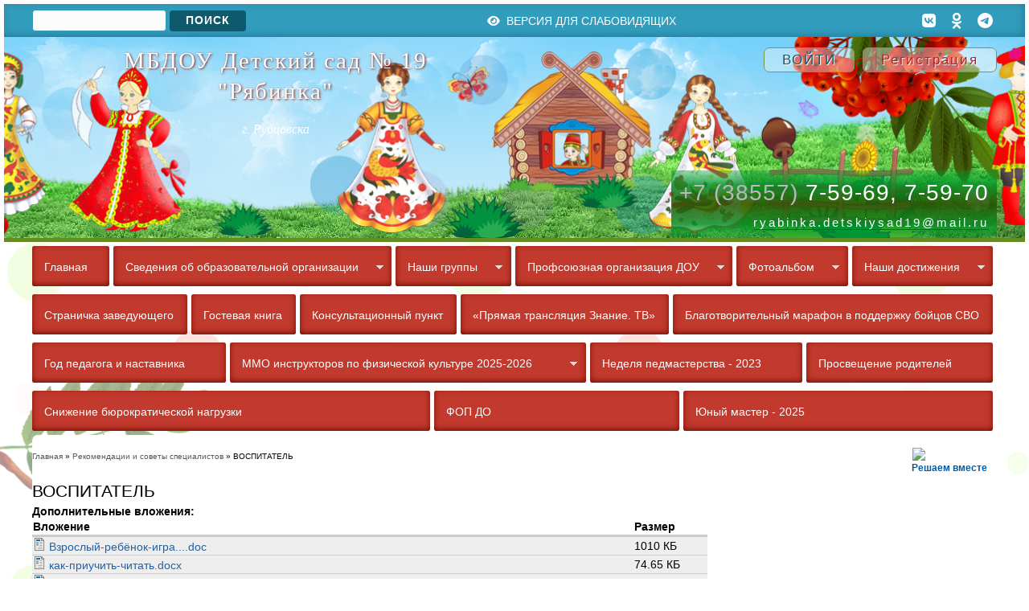

--- FILE ---
content_type: text/html; charset=utf-8
request_url: https://ds19.educrub.ru/?q=node/533
body_size: 24123
content:
<!DOCTYPE html>
<html lang="ru" dir="ltr">

<head>
  <meta name="viewport" content="width=device-width, initial-scale=1.0, maximum-scale=1.0, user-scalable=0">
  <meta charset="utf-8" />
<meta name="Generator" content="Drupal 7 (http://drupal.org)" />
<link rel="canonical" href="/?q=node/533" />
<link rel="shortlink" href="/?q=node/533" />
<link rel="shortcut icon" href="https://ds19.educrub.ru/sites/default/files/favicon.ico" type="image/vnd.microsoft.icon" />
  <title>ВОСПИТАТЕЛЬ | МБДОУ Детский сад № 19 &quot;Рябинка&quot;</title>
  <link type="text/css" rel="stylesheet" href="https://ds19.educrub.ru/sites/default/files/css/css_xE-rWrJf-fncB6ztZfd2huxqgxu4WO-qwma6Xer30m4.css" media="all" />
<link type="text/css" rel="stylesheet" href="https://ds19.educrub.ru/sites/default/files/css/css_Tjf0EiGUqXzwtEFh_hYxMFnvk4657UV1XXACWmb3z8E.css" media="all" />
<link type="text/css" rel="stylesheet" href="https://ds19.educrub.ru/sites/default/files/css/css_MxpvU2knHgSx9cvN508Wi_3qqJtX5aTnzeNUsMFfhlQ.css" media="all" />
<link type="text/css" rel="stylesheet" href="https://ds19.educrub.ru/sites/default/files/css/css_faiqM0-XKfNzV3PO6VW4czl78m9edY7BJC0DCDTXGKk.css" media="all" />
  <script type="text/javascript" src="//code.jquery.com/jquery-1.12.4.min.js"></script>
<script type="text/javascript">
<!--//--><![CDATA[//><!--
window.jQuery || document.write("<script src='/sites/all/modules/jquery_update/replace/jquery/1.12/jquery.min.js'>\x3C/script>")
//--><!]]>
</script>
<script type="text/javascript" src="https://ds19.educrub.ru/sites/default/files/js/js_GOikDsJOX04Aww72M-XK1hkq4qiL_1XgGsRdkL0XlDo.js"></script>
<script type="text/javascript" src="https://ds19.educrub.ru/sites/default/files/js/js_onbE0n0cQY6KTDQtHO_E27UBymFC-RuqypZZ6Zxez-o.js"></script>
<script type="text/javascript" src="https://ds19.educrub.ru/sites/default/files/js/js_R9UbiVw2xuTUI0GZoaqMDOdX0lrZtgX-ono8RVOUEVc.js"></script>
<script type="text/javascript" src="https://ds19.educrub.ru/sites/default/files/js/js_QxZulM7w09oI9Z5THTOmpHMZSbabEIywCv9NF_ACs8s.js"></script>
<script type="text/javascript">
<!--//--><![CDATA[//><!--
jQuery.extend(Drupal.settings, {"basePath":"\/","pathPrefix":"","setHasJsCookie":0,"ajaxPageState":{"theme":"Plasma","theme_token":"nZoUg_eDStqu0nWORMMZ7D5yXG4MkyoCjqB92CISgO0","js":{"\/\/code.jquery.com\/jquery-1.12.4.min.js":1,"0":1,"misc\/jquery-extend-3.4.0.js":1,"misc\/jquery-html-prefilter-3.5.0-backport.js":1,"misc\/jquery.once.js":1,"misc\/drupal.js":1,"sites\/all\/modules\/jquery_update\/js\/jquery_browser.js":1,"misc\/form-single-submit.js":1,"sites\/all\/modules\/admin_menu\/admin_devel\/admin_devel.js":1,"public:\/\/languages\/ru_RldKtvJs_zIG-083_8HeVsiHBWKac7vD5_QSlpVuUhk.js":1,"sites\/all\/libraries\/colorbox\/jquery.colorbox-min.js":1,"sites\/all\/modules\/colorbox\/js\/colorbox.js":1,"sites\/all\/modules\/colorbox\/styles\/default\/colorbox_style.js":1,"sites\/all\/modules\/jcarousel\/js\/jquery.jcarousel.min.js":1,"sites\/all\/modules\/jcarousel\/js\/jcarousel.js":1,"misc\/tableheader.js":1,"sites\/all\/libraries\/superfish\/jquery.hoverIntent.minified.js":1,"sites\/all\/libraries\/superfish\/sftouchscreen.js":1,"sites\/all\/libraries\/superfish\/sfsmallscreen.js":1,"sites\/all\/libraries\/superfish\/supposition.js":1,"sites\/all\/libraries\/superfish\/superfish.js":1,"sites\/all\/libraries\/superfish\/supersubs.js":1,"sites\/all\/modules\/superfish\/superfish.js":1},"css":{"modules\/system\/system.base.css":1,"modules\/system\/system.menus.css":1,"modules\/system\/system.messages.css":1,"modules\/system\/system.theme.css":1,"modules\/book\/book.css":1,"sites\/all\/modules\/date\/date_repeat_field\/date_repeat_field.css":1,"modules\/field\/theme\/field.css":1,"modules\/node\/node.css":1,"modules\/poll\/poll.css":1,"modules\/search\/search.css":1,"modules\/user\/user.css":1,"sites\/all\/modules\/video_filter\/video_filter.css":1,"sites\/all\/modules\/views\/css\/views.css":1,"sites\/all\/modules\/ckeditor\/css\/ckeditor.css":1,"sites\/all\/modules\/colorbox\/styles\/default\/colorbox_style.css":1,"sites\/all\/modules\/ctools\/css\/ctools.css":1,"sites\/all\/modules\/jcarousel\/skins\/tango\/jcarousel-tango.css":1,"sites\/all\/libraries\/superfish\/css\/superfish.css":1,"sites\/all\/libraries\/superfish\/css\/superfish-smallscreen.css":1,"sites\/all\/libraries\/superfish\/css\/superfish-vertical.css":1,"sites\/all\/themes\/Plasma\/1024.css":1,"sites\/all\/themes\/Plasma\/posbtn_vertical.css":1,"sites\/all\/themes\/Plasma\/animate.css":1,"sites\/all\/themes\/Plasma\/templates\/rotator\/slider.css":1,"sites\/all\/themes\/Plasma\/templates\/rotator\/slider_vipusk.css":1,"sites\/all\/themes\/Plasma\/templates\/liquidcarousel\/liquidcarousel.css":1,"sites\/all\/themes\/Plasma\/templates\/JMyCarousel\/JMyCarousel.css":1,"sites\/all\/themes\/Plasma\/fontawesome\/css\/all.min.css":1}},"colorbox":{"opacity":"0.85","current":"{current} \u0438\u0437 {total}","previous":"\u00ab \u041f\u0440\u0435\u0434\u044b\u0434\u0443\u0449\u0438\u0439","next":"\u0421\u043b\u0435\u0434\u0443\u044e\u0449\u0438\u0439 \u00bb","close":"\u0417\u0430\u043a\u0440\u044b\u0442\u044c","maxWidth":"98%","maxHeight":"98%","fixed":true,"mobiledetect":true,"mobiledevicewidth":"480px","file_public_path":"\/sites\/default\/files","specificPagesDefaultValue":"admin*\nimagebrowser*\nimg_assist*\nimce*\nnode\/add\/*\nnode\/*\/edit\nprint\/*\nprintpdf\/*\nsystem\/ajax\nsystem\/ajax\/*"},"jcarousel":{"ajaxPath":"\/?q=jcarousel\/ajax\/views","carousels":{"jcarousel-dom-1":{"view_options":{"view_args":"","view_path":"node\/533","view_base_path":null,"view_display_id":"block","view_name":"karusel","jcarousel_dom_id":1},"wrap":"circular","skin":"tango","scroll":1,"autoPause":1,"start":1,"ajax":true,"size":"14","selector":".jcarousel-dom-1"}}},"video_filter":{"url":{"ckeditor":"\/?q=video_filter\/dashboard\/ckeditor"},"instructions_url":"\/?q=video_filter\/instructions","modulepath":"sites\/all\/modules\/video_filter"},"urlIsAjaxTrusted":{"\/?q=node\/533":true},"superfish":[{"id":"1","sf":{"animation":{"opacity":"show","height":"show"},"speed":"fast"},"plugins":{"smallscreen":{"mode":"window_width","breakpointUnit":"px","expandText":"\u0420\u0430\u0437\u0432\u0435\u0440\u043d\u0443\u0442\u044c","collapseText":"\u0421\u0432\u0435\u0440\u043d\u0443\u0442\u044c","title":"\u0413\u043b\u0430\u0432\u043d\u043e\u0435 \u043c\u0435\u043d\u044e"},"supposition":true,"supersubs":true}},{"id":"3","sf":{"animation":{"opacity":"show","height":"show"},"speed":"fast"},"plugins":{"touchscreen":{"mode":"window_width","breakpointUnit":"px"},"smallscreen":{"mode":"window_width","breakpointUnit":"px","expandText":"\u0420\u0430\u0437\u0432\u0435\u0440\u043d\u0443\u0442\u044c","collapseText":"\u0421\u0432\u0435\u0440\u043d\u0443\u0442\u044c","title":"\u0414\u043e\u043f\u043e\u043b\u043d\u0438\u0442\u0435\u043b\u044c\u043d\u043e\u0435 \u043c\u0435\u043d\u044e \u0441\u0430\u0439\u0442\u0430"},"supposition":true,"supersubs":true}}]});
//--><!]]>
</script>

<script type="text/javascript">
jQuery.noConflict();
</script>
<link href="https://fonts.googleapis.com/css?family=Roboto+Slab&display=swap" rel="stylesheet"> 
<script type="text/javascript" src="/sites/all/themes/Plasma/templates/liquidcarousel/jquery.liquidcarousel.js"></script>
<script type="text/javascript" src="/sites/all/themes/Plasma/templates/chatwebim.js"></script>
<link rel="stylesheet" type="text/css" href="/sites/all/themes/Plasma/templates/liquidcarousel/liquidcarousel.css" media="screen" />

<script type="text/javascript">
jQuery(document).ready(function() {
jQuery('#liquid').liquidcarousel({
		height: 100,		//the height of the list
		duration: 100,		
		hidearrows: true	
	});
});

</script>
<script type="text/javascript" src="/sites/all/themes/Plasma/js/wow.min.js"></script>
<script>new WOW().init();</script>

</head>

<body  class="html not-front not-logged-in no-sidebars page-node page-node- page-node-533 node-type-page" >
     
<!-- region pre header -->
  <div class="pre_header">  
    <div class="container">  
      <div class="region region-pre-header">
  <div id="block-search-form" class="block block-search">

      
  <div class="content">
    <form action="/?q=node/533" method="post" id="search-block-form" accept-charset="UTF-8"><div><div class="container-inline">
      <h2 class="element-invisible">Форма поиска</h2>
    <div class="form-item form-type-textfield form-item-search-block-form">
  <label class="element-invisible" for="edit-search-block-form--2">Поиск </label>
 <input title="Введите ключевые слова для поиска." type="text" id="edit-search-block-form--2" name="search_block_form" value="" size="15" maxlength="128" class="form-text" />
</div>
<div class="form-actions form-wrapper" id="edit-actions"><input type="submit" id="edit-submit" name="op" value="Поиск" class="form-submit" /></div><input type="hidden" name="form_build_id" value="form-AzAN1f49cToUx1omkKEbNX8EWaqNHRBMN8IgZhAKGmo" />
<input type="hidden" name="form_id" value="search_block_form" />
</div>
</div></form>  </div>
  
</div> <!-- /.block -->
<div id="block-block-4" class="block block-block">

      
  <div class="content">
    <div><span id="uhvb"><a href="?theme=bootstrap_business"><i class="fa-solid fa-eye">&nbsp;</i>&nbsp;Версия для слабовидящих</a></span></div>
  </div>
  
</div> <!-- /.block -->
<div id="block-block-25" class="block block-block">

      
  <div class="content">
    <div class="header-links">
<ul>
	<li><a href="https://vk.com/club216662850" target="blank"><i class="fa-brands fa-vk">&nbsp;</i></a></li>
	<li><a href="https://ok.ru/group/70000002144546" target="blank"><i class="fa-brands fa-odnoklassniki">&nbsp;</i></a></li>
	<li><a href="https://t.me/dsadryabinka19" target="blank"><i class="fa-brands fa-telegram">&nbsp;</i></a></li>
</ul>
</div>  </div>
  
</div> <!-- /.block -->
</div>
 <!-- /.region -->
  
    </div> 
  </div>

<!-- Header -->
<div  id="header-top" class="clearfix" >
    <div class="container">
      <div class="flex-container">
        <div id="site-name">
                      <a href="/" title="Главная">
            <h1>МБДОУ Детский сад № 19 "Рябинка"</h1>
            </a>
                    <span id="site-slogan">
                          г. Рубцовска                      </span>
        </div>
        <div id="header">
                      <div class="region region-header">
  <div id="block-block-1" class="block block-block">

      
  <div class="content">
    <div class="mr20"><a href="/?q=user"><span style="color: rgb(15, 89, 108);">ВОЙТИ</span></a></div>
<div><a href="/?q=user/register"><span style="color: rgb(177, 34, 34);">Регистрация</span></a></div>
  </div>
  
</div> <!-- /.block -->
<div id="block-block-2" class="block block-block">

      
  <div class="content">
    <div id="contact">
<div class="rteright" id="tel"><span id="kod">+7 (38557) </span>7-59-69, 7-59-70</div>
<div id="adress"><a href="?q=contact" title="Обратная связь"><span style="letter-spacing: 3px;">ryabinka.detskiysad19@mail.ru </span></a></div>
</div>
  </div>
  
</div> <!-- /.block -->
</div>
 <!-- /.region -->
           
        </div> <!-- / end header -->
      </div>
    </div>
</div>

 <!-- Главное меню -->
<div id="nav-wrapper" class="clearfix">
 <div class="container">
        <div class="region region-navigation">
  <div id="block-superfish-1" class="block block-superfish">

      
  <div class="content">
    <ul  id="superfish-1" class="menu sf-menu sf-main-menu sf-horizontal sf-style-none sf-total-items-18 sf-parent-items-6 sf-single-items-12"><li id="menu-237-1" class="first odd sf-item-1 sf-depth-1 sf-no-children"><a href="/" title="" class="sf-depth-1">Главная</a></li><li id="menu-885-1" class="middle even sf-item-2 sf-depth-1 sf-total-children-15 sf-parent-children-2 sf-single-children-13 menuparent"><a href="/?q=node/296" class="sf-depth-1 menuparent">Сведения об образовательной организации</a><ul><li id="menu-2537-1" class="first odd sf-item-1 sf-depth-2 sf-no-children"><a href="/?q=rekvizits" class="sf-depth-2">Основные сведения</a></li><li id="menu-2424-1" class="middle even sf-item-2 sf-depth-2 sf-no-children"><a href="/?q=node/286" class="sf-depth-2">Руководство</a></li><li id="menu-2425-1" class="middle odd sf-item-3 sf-depth-2 sf-total-children-1 sf-parent-children-1 sf-single-children-0 menuparent"><a href="/?q=sotr" class="sf-depth-2 menuparent">Педагогический состав</a><ul><li id="menu-2427-1" class="firstandlast odd sf-item-1 sf-depth-3 sf-total-children-30 sf-parent-children-0 sf-single-children-30 menuparent"><a href="/?q=node/1152" class="sf-depth-3 menuparent">Страницы воспитателей</a><ul><li id="menu-1269-1" class="first odd sf-item-1 sf-depth-4 sf-no-children"><a href="/?q=node/588" class="sf-depth-4">АБРОСЬКИНА ТАТЬЯНА НИКОЛАВНА- музыкальный руководитель</a></li><li id="menu-1220-1" class="middle even sf-item-2 sf-depth-4 sf-no-children"><a href="/?q=node/559" class="sf-depth-4">АГЕЕВА МАРГАРИТА АЛЕКСАНДРОВНА - воспитатель</a></li><li id="menu-1268-1" class="middle odd sf-item-3 sf-depth-4 sf-no-children"><a href="/?q=node/587" class="sf-depth-4">АРТЕМЕНКО НАТАЛЬЯ ПЕТРОВНА-воспитатель</a></li><li id="menu-1968-1" class="middle even sf-item-4 sf-depth-4 sf-no-children"><a href="/?q=node/923" class="sf-depth-4">ВЫРОДОВА ЮЛИЯ ДМИТРИЕВНА- учитель -логопед</a></li><li id="menu-1225-1" class="middle odd sf-item-5 sf-depth-4 sf-no-children"><a href="/?q=node/568" class="sf-depth-4">ГОЛОВАНЬ МАРИЯ БОРИСОВНА - воспитатель</a></li><li id="menu-1262-1" class="middle even sf-item-6 sf-depth-4 sf-no-children"><a href="/?q=node/580" class="sf-depth-4">ЗАГУРСКАЯ КСЕНИЯ ВИКТОРОВНА -воспитатель, инструктор по физической культуре</a></li><li id="menu-2395-1" class="middle odd sf-item-7 sf-depth-4 sf-no-children"><a href="/?q=node/1068" class="sf-depth-4">КАЛИНОВСКАЯ ЮЛИЯ АЛЕКСАНДРОВНА - учитель-логопед</a></li><li id="menu-1229-1" class="middle even sf-item-8 sf-depth-4 sf-no-children"><a href="/?q=node/573" class="sf-depth-4">КИРАКОСЯН ОКСАНА ХАЧИКОВНА - учитель -логопед</a></li><li id="menu-1223-1" class="middle odd sf-item-9 sf-depth-4 sf-no-children"><a href="/?q=node/566" class="sf-depth-4">КОЖЕВНИКОВА НАТАЛЬЯ ВАЛЕРЬЕВНА - воспитатель</a></li><li id="menu-1277-1" class="middle even sf-item-10 sf-depth-4 sf-no-children"><a href="/?q=node/609" class="sf-depth-4">КУКЛИНА ОЛЬГА ИВАНОВНА - музыкальный руководитель</a></li><li id="menu-946-1" class="middle odd sf-item-11 sf-depth-4 sf-no-children"><a href="/?q=node/435" class="sf-depth-4">КУНГУРОВА ИРИНА ВЛАДИМИРОВНА- воспитатель</a></li><li id="menu-1217-1" class="middle even sf-item-12 sf-depth-4 sf-no-children"><a href="/?q=node/553" class="sf-depth-4">ЛЕВЧЕНКО СВЕТЛАНА АНАТОЛЬЕВНА - воспитатель</a></li><li id="menu-1226-1" class="middle odd sf-item-13 sf-depth-4 sf-no-children"><a href="/?q=node/569" class="sf-depth-4">ЛУНЕВА НАТАЛЬЯ АЛЕКСАНДРОВНА -воспитатель</a></li><li id="menu-1212-1" class="middle even sf-item-14 sf-depth-4 sf-no-children"><a href="/?q=node/545" class="sf-depth-4">МАЗАЕВА ОКСАНА АЛЕКСЕЕВНА- воспитатель</a></li><li id="menu-2384-1" class="middle odd sf-item-15 sf-depth-4 sf-no-children"><a href="/?q=node/1076" class="sf-depth-4">МУЛИНА СВЕТЛАНА ИВАНОВНА -воспитатель</a></li><li id="menu-1214-1" class="middle even sf-item-16 sf-depth-4 sf-no-children"><a href="/?q=node/550" class="sf-depth-4">НЕСКОРОМНЫХ ИРИНА НИКОЛАЕВНА - воспитатель</a></li><li id="menu-1267-1" class="middle odd sf-item-17 sf-depth-4 sf-no-children"><a href="/?q=node/586" class="sf-depth-4">НИКИТИНА ИРИНА СЕРГЕЕВНА - педагог -психолог</a></li><li id="menu-1276-1" class="middle even sf-item-18 sf-depth-4 sf-no-children"><a href="/?q=node/608" class="sf-depth-4">ПАХОМОВА ЯНА СЕРГЕЕВНА - инструктор по физической культуре</a></li><li id="menu-1265-1" class="middle odd sf-item-19 sf-depth-4 sf-no-children"><a href="/?q=node/583" class="sf-depth-4">ПУЧКОВА ЕЛЕНА ВИКТОРОВНА - воспитатель</a></li><li id="menu-1224-1" class="middle even sf-item-20 sf-depth-4 sf-no-children"><a href="/?q=node/567" class="sf-depth-4">РУСАКОВА ИРИНА ВЛАДИМИРОВНА - музыкальный руководитель</a></li><li id="menu-1215-1" class="middle odd sf-item-21 sf-depth-4 sf-no-children"><a href="/?q=node/551" class="sf-depth-4">САВЕНКО ОЛЬГА ВЛАДИМИРОВНА- воспитатель</a></li><li id="menu-1905-1" class="middle even sf-item-22 sf-depth-4 sf-no-children"><a href="/?q=node/808" class="sf-depth-4">СЕРДЮК АННА АНАТОЛЬЕВНА - учитель - логопед</a></li><li id="menu-1222-1" class="middle odd sf-item-23 sf-depth-4 sf-no-children"><a href="/?q=node/564" class="sf-depth-4">СИНЯК ЕВГЕНИЯ АНАТОЛЬЕВНА - воспитатель</a></li><li id="menu-1651-1" class="middle even sf-item-24 sf-depth-4 sf-no-children"><a href="/?q=node/660" class="sf-depth-4">ЧЕЛОМБИЙ ОЛЬГА НИКОЛАЕВНА - воспитатель</a></li><li id="menu-1221-1" class="middle odd sf-item-25 sf-depth-4 sf-no-children"><a href="/?q=node/563" class="sf-depth-4">ЮРЬЕВА ОЛЬГА НИКОЛАЕВНА - воспитатель</a></li><li id="menu-1906-1" class="middle even sf-item-26 sf-depth-4 sf-no-children"><a href="/?q=node/809" class="sf-depth-4">ЯКОВЧЕНКО ВИКТОРИЯ НИКОЛАЕВНА - воспитатель</a></li><li id="menu-2464-1" class="middle odd sf-item-27 sf-depth-4 sf-no-children"><a href="/?q=node/931" class="sf-depth-4">Загурская Ксения Викторовна - презентации</a></li><li id="menu-2463-1" class="middle even sf-item-28 sf-depth-4 sf-no-children"><a href="/?q=node/929" class="sf-depth-4">Загурская Ксения Викторовна -консультации для родителей</a></li><li id="menu-2462-1" class="middle odd sf-item-29 sf-depth-4 sf-no-children"><a href="/?q=node/1158" class="sf-depth-4">Консультации для родителей Калиновская Ю.А</a></li><li id="menu-2548-1" class="last even sf-item-30 sf-depth-4 sf-no-children"><a href="/?q=node/1186" class="sf-depth-4">УБАЙДУЛЛАЕВА ЛЮБОВЬ АНАТОЛЬЕВНА - воспитатель</a></li></ul></li></ul></li><li id="menu-975-1" class="middle even sf-item-4 sf-depth-2 sf-total-children-1 sf-parent-children-0 sf-single-children-1 menuparent"><a href="/?q=node/504" class="sf-depth-2 menuparent">Документы</a><ul><li id="menu-981-1" class="firstandlast odd sf-item-1 sf-depth-3 sf-no-children"><a href="/?q=taxonomy/term/19" title="Приказ о назначении заведующего" class="sf-depth-3">Приказ о назначении заведующего</a></li></ul></li><li id="menu-969-1" class="middle odd sf-item-5 sf-depth-2 sf-no-children"><a href="/?q=node/484" class="sf-depth-2">Образование</a></li><li id="menu-715-1" class="middle even sf-item-6 sf-depth-2 sf-no-children"><a href="/?q=node/232" class="sf-depth-2">Структура и органы управления образовательной организацией</a></li><li id="menu-716-1" class="middle odd sf-item-7 sf-depth-2 sf-no-children"><a href="/?q=node/233" class="sf-depth-2">Образовательные стандарты и требования</a></li><li id="menu-717-1" class="middle even sf-item-8 sf-depth-2 sf-no-children"><a href="/?q=node/234" class="sf-depth-2">Платные образовательные услуги</a></li><li id="menu-873-1" class="middle odd sf-item-9 sf-depth-2 sf-no-children"><a href="/?q=node/283" class="sf-depth-2">Стипендии и меры поддержки обучающихся</a></li><li id="menu-718-1" class="middle even sf-item-10 sf-depth-2 sf-no-children"><a href="/?q=node/235" class="sf-depth-2">Финансово-хозяйственная деятельность</a></li><li id="menu-874-1" class="middle odd sf-item-11 sf-depth-2 sf-no-children"><a href="/?q=node/284" class="sf-depth-2">Вакантные места для приема (перевода) обучающихся</a></li><li id="menu-1960-1" class="middle even sf-item-12 sf-depth-2 sf-no-children"><a href="/?q=node/911" class="sf-depth-2">Международное сотрудничество</a></li><li id="menu-2421-1" class="middle odd sf-item-13 sf-depth-2 sf-no-children"><a href="/?q=node/1141" class="sf-depth-2">Организация питания в образовательной организации</a></li><li id="menu-630-1" class="middle even sf-item-14 sf-depth-2 sf-no-children"><a href="/?q=node/136" class="sf-depth-2">Материально-техническое обеспечение и оснащенность образовательного процесса. Доступная среда.</a></li><li id="menu-1961-1" class="last odd sf-item-15 sf-depth-2 sf-no-children"><a href="/?q=node/914" class="sf-depth-2">Политика обработки персональных данных</a></li></ul></li><li id="menu-462-1" class="middle odd sf-item-3 sf-depth-1 sf-total-children-16 sf-parent-children-16 sf-single-children-0 menuparent"><a href="/?q=node/1" class="sf-depth-1 menuparent">Наши группы</a><ul><li id="menu-489-1" class="first odd sf-item-1 sf-depth-2 sf-total-children-3 sf-parent-children-0 sf-single-children-3 menuparent"><a href="/?q=node/23" class="sf-depth-2 menuparent">Группа № 1 &quot;Крепыш&quot;</a><ul><li id="menu-1922-1" class="first odd sf-item-1 sf-depth-3 sf-no-children"><a href="/?q=node/832" class="sf-depth-3">1 группа Дистанционное обучение</a></li><li id="menu-1952-1" class="middle even sf-item-2 sf-depth-3 sf-no-children"><a href="/?q=node/903" class="sf-depth-3">Психолого- педагогическое консультирование родителей</a></li><li id="menu-904-1" class="last odd sf-item-3 sf-depth-3 sf-no-children"><a href="/?q=node/311" class="sf-depth-3">Фотоальбом группы №1 &quot;Крепыш&quot;</a></li></ul></li><li id="menu-490-1" class="middle even sf-item-2 sf-depth-2 sf-total-children-2 sf-parent-children-0 sf-single-children-2 menuparent"><a href="/?q=node/24" class="sf-depth-2 menuparent">Группа № 2 &quot;Малышок&quot;</a><ul><li id="menu-1923-1" class="first odd sf-item-1 sf-depth-3 sf-no-children"><a href="/?q=node/833" class="sf-depth-3">2 группа Дистанционное обучение</a></li><li id="menu-1943-1" class="last even sf-item-2 sf-depth-3 sf-no-children"><a href="/?q=node/893" class="sf-depth-3">Психолого- педагогическое консультирование родителей</a></li></ul></li><li id="menu-487-1" class="middle odd sf-item-3 sf-depth-2 sf-total-children-3 sf-parent-children-0 sf-single-children-3 menuparent"><a href="/?q=node/21" class="sf-depth-2 menuparent">Группа №4 &quot;Кроха&quot;</a><ul><li id="menu-1916-1" class="first odd sf-item-1 sf-depth-3 sf-no-children"><a href="/?q=node/826" class="sf-depth-3">4 группа Дистанционное обучение</a></li><li id="menu-1939-1" class="middle even sf-item-2 sf-depth-3 sf-no-children"><a href="/?q=node/888" class="sf-depth-3">Психолого- педагогическое консультирование родителей</a></li><li id="menu-928-1" class="last odd sf-item-3 sf-depth-3 sf-no-children"><a href="/?q=node/372" class="sf-depth-3">Фотоальбом группы №4 &quot;Кроха&quot;</a></li></ul></li><li id="menu-488-1" class="middle even sf-item-4 sf-depth-2 sf-total-children-3 sf-parent-children-0 sf-single-children-3 menuparent"><a href="/?q=node/22" class="sf-depth-2 menuparent">Группа №5 &quot;Речецветик&quot;</a><ul><li id="menu-1914-1" class="first odd sf-item-1 sf-depth-3 sf-no-children"><a href="/?q=node/824" class="sf-depth-3">5 группа Дистанционное обучение</a></li><li id="menu-945-1" class="middle even sf-item-2 sf-depth-3 sf-no-children"><a href="/?q=node/434" class="sf-depth-3">Советы учителя -логопеда</a></li><li id="menu-914-1" class="last odd sf-item-3 sf-depth-3 sf-no-children"><a href="/?q=node/322" class="sf-depth-3">Фотоальбом группы №5 &quot;Речецветик&quot;</a></li></ul></li><li id="menu-724-1" class="middle odd sf-item-5 sf-depth-2 sf-total-children-3 sf-parent-children-0 sf-single-children-3 menuparent"><a href="/?q=node/241" class="sf-depth-2 menuparent">Группа №6 &quot;Родничок&quot;</a><ul><li id="menu-927-1" class="first odd sf-item-1 sf-depth-3 sf-no-children"><a href="/?q=node/371" title="" class="sf-depth-3">Фотоальбом группы №6 &quot;Родничок&quot;</a></li><li id="menu-1918-1" class="middle even sf-item-2 sf-depth-3 sf-no-children"><a href="/?q=node/828" class="sf-depth-3">6 группа Дистанционное обучение</a></li><li id="menu-1940-1" class="last odd sf-item-3 sf-depth-3 sf-no-children"><a href="/?q=node/889" class="sf-depth-3">Психолого- педагогическое консультирование родителей</a></li></ul></li><li id="menu-725-1" class="middle even sf-item-6 sf-depth-2 sf-total-children-3 sf-parent-children-0 sf-single-children-3 menuparent"><a href="/?q=node/242" class="sf-depth-2 menuparent">Группа №7 &quot;Солнышко&quot;</a><ul><li id="menu-926-1" class="first odd sf-item-1 sf-depth-3 sf-no-children"><a href="/?q=node/369" class="sf-depth-3">Фотоальбом группы №7 &quot;Солнышко&quot;</a></li><li id="menu-1924-1" class="middle even sf-item-2 sf-depth-3 sf-no-children"><a href="/?q=node/834" class="sf-depth-3">7 группа Дистанционное обучение</a></li><li id="menu-1950-1" class="last odd sf-item-3 sf-depth-3 sf-no-children"><a href="/?q=node/901" class="sf-depth-3">Психолого- педагогическое консультирование родителей</a></li></ul></li><li id="menu-726-1" class="middle odd sf-item-7 sf-depth-2 sf-total-children-2 sf-parent-children-0 sf-single-children-2 menuparent"><a href="/?q=node/243" class="sf-depth-2 menuparent">Группа №8 &quot;Непоседы&quot;</a><ul><li id="menu-1910-1" class="first odd sf-item-1 sf-depth-3 sf-no-children"><a href="/?q=node/817" class="sf-depth-3">8 группа Дистанционное обучение</a></li><li id="menu-1947-1" class="last even sf-item-2 sf-depth-3 sf-no-children"><a href="/?q=node/898" class="sf-depth-3">Психолого- педагогическое консультирование родителей</a></li></ul></li><li id="menu-727-1" class="middle even sf-item-8 sf-depth-2 sf-total-children-3 sf-parent-children-0 sf-single-children-3 menuparent"><a href="/?q=node/244" class="sf-depth-2 menuparent">Группа №9 &quot;Сказка&quot;</a><ul><li id="menu-1925-1" class="first odd sf-item-1 sf-depth-3 sf-no-children"><a href="/?q=node/835" class="sf-depth-3">9 группа Дистанционное обучение</a></li><li id="menu-1942-1" class="middle even sf-item-2 sf-depth-3 sf-no-children"><a href="/?q=node/892" class="sf-depth-3">Психолого- педагогическое консультирование родителей</a></li><li id="menu-933-1" class="last odd sf-item-3 sf-depth-3 sf-no-children"><a href="/?q=node/380" class="sf-depth-3">Фотоальбом группы №9 &quot;Сказка&quot;</a></li></ul></li><li id="menu-729-1" class="middle odd sf-item-9 sf-depth-2 sf-total-children-2 sf-parent-children-0 sf-single-children-2 menuparent"><a href="/?q=node/246" class="sf-depth-2 menuparent">Группа №10 &quot;Знайка&quot;</a><ul><li id="menu-1926-1" class="first odd sf-item-1 sf-depth-3 sf-no-children"><a href="/?q=node/836" class="sf-depth-3">10 группа Дистанционное обучение</a></li><li id="menu-1946-1" class="last even sf-item-2 sf-depth-3 sf-no-children"><a href="/?q=node/896" class="sf-depth-3">Психолого- педагогическое консультирование родителей</a></li></ul></li><li id="menu-730-1" class="middle even sf-item-10 sf-depth-2 sf-total-children-3 sf-parent-children-0 sf-single-children-3 menuparent"><a href="/?q=node/247" class="sf-depth-2 menuparent">Группа №11 &quot;Почемучки&quot;</a><ul><li id="menu-1927-1" class="first odd sf-item-1 sf-depth-3 sf-no-children"><a href="/?q=node/838" class="sf-depth-3">11 группа Дистанционное обучение</a></li><li id="menu-1945-1" class="middle even sf-item-2 sf-depth-3 sf-no-children"><a href="/?q=node/895" class="sf-depth-3">Психолого- педагогическое консультирование родителей</a></li><li id="menu-916-1" class="last odd sf-item-3 sf-depth-3 sf-no-children"><a href="/?q=node/328" class="sf-depth-3">Фотоальбом группы №11 &quot;Почемучки&quot;</a></li></ul></li><li id="menu-731-1" class="middle odd sf-item-11 sf-depth-2 sf-total-children-3 sf-parent-children-0 sf-single-children-3 menuparent"><a href="/?q=node/248" class="sf-depth-2 menuparent">Группа №12 &quot;Звукознайка&quot;</a><ul><li id="menu-1928-1" class="first odd sf-item-1 sf-depth-3 sf-no-children"><a href="/?q=node/839" class="sf-depth-3">12 группа Дистанционное обучение</a></li><li id="menu-1949-1" class="middle even sf-item-2 sf-depth-3 sf-no-children"><a href="/?q=node/900" class="sf-depth-3">Психолого - педагогическое консультирование родителей</a></li><li id="menu-915-1" class="last odd sf-item-3 sf-depth-3 sf-no-children"><a href="/?q=node/326" class="sf-depth-3">Фотоальбом группы №12 &quot;Звукознайка&quot;</a></li></ul></li><li id="menu-733-1" class="middle even sf-item-12 sf-depth-2 sf-total-children-1 sf-parent-children-0 sf-single-children-1 menuparent"><a href="/?q=node/250" class="sf-depth-2 menuparent">Группа №13 &quot;Солнышко&quot;</a><ul><li id="menu-1929-1" class="firstandlast odd sf-item-1 sf-depth-3 sf-no-children"><a href="/?q=node/840" class="sf-depth-3">13 группа Дистанционное обучение</a></li></ul></li><li id="menu-734-1" class="middle odd sf-item-13 sf-depth-2 sf-total-children-2 sf-parent-children-0 sf-single-children-2 menuparent"><a href="/?q=node/251" class="sf-depth-2 menuparent">Группа №14 &quot;Ягодка&quot;</a><ul><li id="menu-1931-1" class="first odd sf-item-1 sf-depth-3 sf-no-children"><a href="/?q=node/856" class="sf-depth-3">14 группа Дистанционное обучение</a></li><li id="menu-1951-1" class="last even sf-item-2 sf-depth-3 sf-no-children"><a href="/?q=node/902" class="sf-depth-3">Психолого- педагогическое консультирование родителей</a></li></ul></li><li id="menu-735-1" class="middle even sf-item-14 sf-depth-2 sf-total-children-1 sf-parent-children-0 sf-single-children-1 menuparent"><a href="/?q=node/252" class="sf-depth-2 menuparent">Группа №15 &quot;Знайки&quot;</a><ul><li id="menu-1938-1" class="firstandlast odd sf-item-1 sf-depth-3 sf-no-children"><a href="/?q=node/887" class="sf-depth-3">Психолого - педагогическое консультирование родителей</a></li></ul></li><li id="menu-736-1" class="middle odd sf-item-15 sf-depth-2 sf-total-children-2 sf-parent-children-0 sf-single-children-2 menuparent"><a href="/?q=node/253" class="sf-depth-2 menuparent">Группа №16 &quot;Пчелки&quot;</a><ul><li id="menu-1921-1" class="first odd sf-item-1 sf-depth-3 sf-no-children"><a href="/?q=node/831" class="sf-depth-3">16 группа Дистанционное обучение</a></li><li id="menu-1941-1" class="last even sf-item-2 sf-depth-3 sf-no-children"><a href="/?q=node/891" class="sf-depth-3">Психолого- педагогическое консультирование родителей</a></li></ul></li><li id="menu-737-1" class="last even sf-item-16 sf-depth-2 sf-total-children-1 sf-parent-children-0 sf-single-children-1 menuparent"><a href="/?q=node/254" class="sf-depth-2 menuparent">Группа №17 &quot;Сказка&quot;</a><ul><li id="menu-1944-1" class="firstandlast odd sf-item-1 sf-depth-3 sf-no-children"><a href="/?q=node/894" class="sf-depth-3">Психолого- педагогическое консультирование родителей</a></li></ul></li></ul></li><li id="menu-721-1" class="middle even sf-item-4 sf-depth-1 sf-total-children-5 sf-parent-children-1 sf-single-children-4 menuparent"><a href="/?q=node/238" class="sf-depth-1 menuparent">Профсоюзная организация ДОУ</a><ul><li id="menu-2376-1" class="first odd sf-item-1 sf-depth-2 sf-no-children"><a href="/?q=node/1017" class="sf-depth-2">ГАЛЕРЕЯ ПОЧЁТА</a></li><li id="menu-1404-1" class="middle even sf-item-2 sf-depth-2 sf-no-children"><a href="/?q=node/626" class="sf-depth-2">НОВОСТИ</a></li><li id="menu-1402-1" class="middle odd sf-item-3 sf-depth-2 sf-no-children"><a href="/?q=node/624" class="sf-depth-2">ЗАБОТА О ЧЛЕНАХ ПРОФСОЮЗА</a></li><li id="menu-1401-1" class="middle even sf-item-4 sf-depth-2 sf-no-children"><a href="/?q=node/623" class="sf-depth-2">ПЛАНЫ РАБОТЫ И ОТЧЕТНОСТЬ ПЕРВИЧНОЙ ПРОФСОЮЗНОЙ ОРГАНИЗАЦИИ</a></li><li id="menu-2544-1" class="last odd sf-item-5 sf-depth-2 sf-total-children-1 sf-parent-children-1 sf-single-children-0 menuparent"><a href="/?q=node/1183" class="sf-depth-2 menuparent">Турнир по боулингу - 2025</a><ul><li id="menu-2379-1" class="firstandlast odd sf-item-1 sf-depth-3 sf-total-children-11 sf-parent-children-0 sf-single-children-11 menuparent"><a href="/?q=node/1069" title="Боулинг - Весна 2024" class="sf-depth-3 menuparent">Боулинг - Весна 2024</a><ul><li id="menu-1822-1" class="first odd sf-item-1 sf-depth-4 sf-no-children"><a href="/?q=node/709" class="sf-depth-4">Новогодний турнир по боулингу  -2020</a></li><li id="menu-1703-1" class="middle even sf-item-2 sf-depth-4 sf-no-children"><a href="/?q=node/692" class="sf-depth-4">Турнир по боулингу -2019</a></li><li id="menu-1271-1" class="middle odd sf-item-3 sf-depth-4 sf-no-children"><a href="/?q=node/598" class="sf-depth-4">Турнир по боулингу -2018</a></li><li id="menu-1283-1" class="middle even sf-item-4 sf-depth-4 sf-no-children"><a href="/?q=node/622" class="sf-depth-4">Веселые Профстарты -2018</a></li><li id="menu-1275-1" class="middle odd sf-item-5 sf-depth-4 sf-no-children"><a href="/?q=node/603" class="sf-depth-4">Театральная мозайка-2018</a></li><li id="menu-963-1" class="middle even sf-item-6 sf-depth-4 sf-no-children"><a href="/?q=node/471" class="sf-depth-4">Турнир по боулингу -2016</a></li><li id="menu-1209-1" class="middle odd sf-item-7 sf-depth-4 sf-no-children"><a href="/?q=node/537" class="sf-depth-4">Турнир по боулингу -2017</a></li><li id="menu-942-1" class="middle even sf-item-8 sf-depth-4 sf-no-children"><a href="/?q=node/415" class="sf-depth-4">Турнир по боулингу -2015</a></li><li id="menu-1963-1" class="middle odd sf-item-9 sf-depth-4 sf-no-children"><a href="/?q=node/916" class="sf-depth-4">Турнир по боулингу - 2020</a></li><li id="menu-2399-1" class="middle even sf-item-10 sf-depth-4 sf-no-children"><a href="/?q=node/1108" title="Новогодний турнир по боулингу - 2020" class="sf-depth-4">Новогодний турнир по боулингу - 2022</a></li><li id="menu-2396-1" class="last odd sf-item-11 sf-depth-4 sf-no-children"><a href="/?q=node/1105" class="sf-depth-4">Турнир по боулингу - 2022</a></li></ul></li></ul></li></ul></li><li id="menu-466-1" class="middle odd sf-item-5 sf-depth-1 sf-total-children-9 sf-parent-children-1 sf-single-children-8 menuparent"><a href="/?q=galery" title="" class="sf-depth-1 menuparent">Фотоальбом</a><ul><li id="menu-879-1" class="first odd sf-item-1 sf-depth-2 sf-total-children-2 sf-parent-children-0 sf-single-children-2 menuparent"><a href="/?q=node/289" class="sf-depth-2 menuparent">Предметно-развивающая среда</a><ul><li id="menu-881-1" class="first odd sf-item-1 sf-depth-3 sf-no-children"><a href="/?q=node/291" class="sf-depth-3">Помещения ДОУ</a></li><li id="menu-880-1" class="last even sf-item-2 sf-depth-3 sf-no-children"><a href="/?q=node/290" class="sf-depth-3">Территория ДОУ</a></li></ul></li><li id="menu-532-1" class="middle even sf-item-2 sf-depth-2 sf-no-children"><a href="/?q=node/64" class="sf-depth-2">Мама, папа, я - спортивная семья</a></li><li id="menu-533-1" class="middle odd sf-item-3 sf-depth-2 sf-no-children"><a href="/?q=node/65" class="sf-depth-2">Наш детский сад &quot;Рябинка&quot;</a></li><li id="menu-1702-1" class="middle even sf-item-4 sf-depth-2 sf-no-children"><a href="/?q=node/689" class="sf-depth-2">Первый городской конкурс творчества, красоты и мастерства Я - Самая!</a></li><li id="menu-2401-1" class="middle odd sf-item-5 sf-depth-2 sf-no-children"><a href="/?q=node/1110" title="Соревнования по плаванию среди ДОУ &quot;Юный пловец&quot;" class="sf-depth-2">Соревнования по плаванию среди ДОУ &quot;Юный пловец&quot;</a></li><li id="menu-2423-1" class="middle even sf-item-6 sf-depth-2 sf-no-children"><a href="/?q=node/1150" class="sf-depth-2">Участие в региональном этапе Юный Мастер - 2024 г. Барнаул</a></li><li id="menu-534-1" class="middle odd sf-item-7 sf-depth-2 sf-no-children"><a href="/?q=node/66" class="sf-depth-2">Фотографии нашего коллектива</a></li><li id="menu-1527-1" class="middle even sf-item-8 sf-depth-2 sf-no-children"><a href="/?q=node/653" class="sf-depth-2">Юбилейный вечер посвященный 45- летию &quot;Детского сада № 19 &quot;Рябинка&quot;</a></li><li id="menu-2416-1" class="last odd sf-item-9 sf-depth-2 sf-no-children"><a href="/?q=node/1133" class="sf-depth-2">Юбилейный вечер посвященный 50-летию детского сада № 19 &quot;Рябинка&quot;</a></li></ul></li><li id="menu-1863-1" class="middle even sf-item-6 sf-depth-1 sf-total-children-6 sf-parent-children-3 sf-single-children-3 menuparent"><a href="/?q=node/746" class="sf-depth-1 menuparent">Наши достижения</a><ul><li id="menu-1965-1" class="first odd sf-item-1 sf-depth-2 sf-no-children"><a href="/?q=node/906" class="sf-depth-2">Всероссийский конкурс организаций &quot;ЛидерыОтрасли. РФ&quot;</a></li><li id="menu-1971-1" class="middle even sf-item-2 sf-depth-2 sf-no-children"><a href="/?q=node/940" class="sf-depth-2">Всероссийский открытый смотр - конкурс &quot;Детский сад года&quot;</a></li><li id="menu-2467-1" class="middle odd sf-item-3 sf-depth-2 sf-total-children-1 sf-parent-children-0 sf-single-children-1 menuparent"><a href="/?q=node/1163" class="sf-depth-2 menuparent">Краевой конкурс &quot;Детский сад Алтая - 2025&quot;</a><ul><li id="menu-1695-1" class="firstandlast odd sf-item-1 sf-depth-3 sf-no-children"><a href="/?q=node/671" class="sf-depth-3">Краевой конкурс &quot;Детский сад Алтая&quot; -2019</a></li></ul></li><li id="menu-1933-1" class="middle even sf-item-4 sf-depth-2 sf-no-children"><a href="/?q=node/882" class="sf-depth-2">Открытый  всероссийский конкурс - практикум с международным участием &quot;Лучший интернет - сайт образовательной организации -2020&quot;</a></li><li id="menu-2546-1" class="middle odd sf-item-5 sf-depth-2 sf-total-children-1 sf-parent-children-0 sf-single-children-1 menuparent"><a href="/?q=node/1185" class="sf-depth-2 menuparent">Солнцеворот - 2025</a><ul><li id="menu-2406-1" class="firstandlast odd sf-item-1 sf-depth-3 sf-no-children"><a href="/?q=node/1121" class="sf-depth-3">&quot;Солнцеворот-2024&quot;</a></li></ul></li><li id="menu-2553-1" class="last even sf-item-6 sf-depth-2 sf-total-children-1 sf-parent-children-0 sf-single-children-1 menuparent"><a href="/?q=node/1196" class="sf-depth-2 menuparent">Степные россыпи - 2025</a><ul><li id="menu-2457-1" class="firstandlast odd sf-item-1 sf-depth-3 sf-no-children"><a href="/?q=node/1153" class="sf-depth-3">Городской конкурс &quot;Степные россыпи - 2024&quot;</a></li></ul></li></ul></li><li id="menu-994-1" class="middle odd sf-item-7 sf-depth-1 sf-no-children"><a href="/?q=node/511" class="sf-depth-1">Страничка заведующего</a></li><li id="menu-1884-1" class="middle even sf-item-8 sf-depth-1 sf-no-children"><a href="/?q=node/759" class="sf-depth-1">Гостевая книга</a></li><li id="menu-1936-1" class="middle odd sf-item-9 sf-depth-1 sf-no-children"><a href="/?q=node/885" class="sf-depth-1">Консультационный пункт</a></li><li id="menu-2418-1" class="middle even sf-item-10 sf-depth-1 sf-no-children"><a href="/?q=node/1135" class="sf-depth-1">«Прямая трансляция Знание. ТВ»</a></li><li id="menu-2407-1" class="middle odd sf-item-11 sf-depth-1 sf-no-children"><a href="/?q=node/1122" class="sf-depth-1">Благотворительный марафон в поддержку бойцов СВО</a></li><li id="menu-2403-1" class="middle even sf-item-12 sf-depth-1 sf-no-children"><a href="/?q=node/1116" class="sf-depth-1">Год педагога и наставника</a></li><li id="menu-2552-1" class="middle odd sf-item-13 sf-depth-1 sf-total-children-1 sf-parent-children-1 sf-single-children-0 menuparent"><a href="/?q=node/1195" class="sf-depth-1 menuparent">ММО инструкторов по физической культуре 2025-2026</a><ul><li id="menu-2458-1" class="firstandlast odd sf-item-1 sf-depth-2 sf-total-children-1 sf-parent-children-1 sf-single-children-0 menuparent"><a href="/?q=node/1154" class="sf-depth-2 menuparent">МО инструкторов по физической культуре 2024-2025</a><ul><li id="menu-2413-1" class="firstandlast odd sf-item-1 sf-depth-3 sf-total-children-1 sf-parent-children-1 sf-single-children-0 menuparent"><a href="/?q=node/1130" class="sf-depth-3 menuparent">МО инструкторов по физо ДОУ 2023-2024</a><ul><li id="menu-2385-1" class="firstandlast odd sf-item-1 sf-depth-4 sf-total-children-1 sf-parent-children-1 sf-single-children-0 menuparent"><a href="/?q=node/1096" class="sf-depth-4 menuparent">МО инструкторов по физо ДОУ 2022 -2023</a><ul><li id="menu-2308-1" class="firstandlast odd sf-item-1 sf-depth-5 sf-total-children-1 sf-parent-children-1 sf-single-children-0 menuparent"><a href="/?q=node/1004" class="sf-depth-5 menuparent">МО инструкторов по физо ДОУ 2021 - 2022</a><ul><li id="menu-1962-1" class="firstandlast odd sf-item-1 sf-depth-6 sf-total-children-1 sf-parent-children-1 sf-single-children-0 menuparent"><a href="/?q=node/915" class="sf-depth-6 menuparent">МО инструкторов по физо ДОУ 2020 - 2021</a><ul><li id="menu-1862-1" class="firstandlast odd sf-item-1 sf-depth-7 sf-total-children-3 sf-parent-children-1 sf-single-children-2 menuparent"><a href="/?q=node/736" class="sf-depth-7 menuparent">МО инструкторов по физо ДОУ 2019-2020 учебный год</a><ul><li id="menu-947-1" class="first odd sf-item-1 sf-depth-8 sf-no-children"><a href="/?q=node/438" class="sf-depth-8">МО инструкторов по физо ДОУ 2017-2018 учебный год</a></li><li id="menu-1445-1" class="middle even sf-item-2 sf-depth-8 sf-no-children"><a href="/?q=node/644" class="sf-depth-8">МО инструкторов по физо ДОУ 2018-2019 учебный год</a></li><li id="menu-974-1" class="last odd sf-item-3 sf-depth-8 sf-total-children-1 sf-parent-children-0 sf-single-children-1 menuparent"><a href="/?q=node/499" class="sf-depth-8 menuparent">ГТО для дошкольников</a><ul><li id="menu-2397-1" class="firstandlast odd sf-item-1 sf-depth-9 sf-no-children"><a href="/?q=node/1106" class="sf-depth-9">ГТО &quot;Путь к знаку отличия&quot;!</a></li></ul></li></ul></li></ul></li></ul></li></ul></li></ul></li></ul></li></ul></li><li id="menu-2405-1" class="middle even sf-item-14 sf-depth-1 sf-no-children"><a href="/?q=node/1119" class="sf-depth-1">Неделя педмастерства - 2023</a></li><li id="menu-2461-1" class="middle odd sf-item-15 sf-depth-1 sf-no-children"><a href="/?q=node/1157" class="sf-depth-1">Просвещение родителей</a></li><li id="menu-2551-1" class="middle even sf-item-16 sf-depth-1 sf-no-children"><a href="/?q=node/1194" class="sf-depth-1">Снижение бюрократической нагрузки</a></li><li id="menu-2410-1" class="middle odd sf-item-17 sf-depth-1 sf-no-children"><a href="/?q=node/1125" class="sf-depth-1">ФОП ДО</a></li><li id="menu-2545-1" class="last even sf-item-18 sf-depth-1 sf-no-children"><a href="/?q=node/1184" class="sf-depth-1">Юный мастер - 2025</a></li></ul>  </div>
  
</div> <!-- /.block -->
</div>
 <!-- /.region -->
     </div>
</div>	


<div id="wrapper" class="clearfix"> 
  <div class="container">
    <!-- /#right-sidebar -->
    <aside id="sidebar-right" role="complementary" class="sidebar clearfix" >
    
    <!-- виждет жалоб госуслуг начало -->
    <script src='https://pos.gosuslugi.ru/bin/script.min.js'></script> 
    <div id='js-show-iframe-wrapper'>
        <div class='pos-banner-fluid bf-25'>
            <div class='bf-25__decor'>
                <div class="bf-25__logo-wrap">
                    <img class="bf-25__logo" src="https://pos.gosuslugi.ru/bin/banner-fluid/gosuslugi-logo-blue.svg" alt="Госуслуги">
                    <div class="bf-25__slogan">Решаем вместе</div>
                </div>
            </div>
            <div class='bf-25__content'>
                <div class='bf-25__text'>Не можете записать ребёнка в сад? Хотите рассказать о воспитателях? Знаете, как улучшить питание и занятия?</div>
                <div class="bf-25__bottom-wrap">
                    <div class='bf-25__btn-wrap'>
                        <button class='pos-banner-btn_2' type='button'>Написать</button >
                    </div >
                </div>
            </div >
        </div >
    </div >
    <script>
    (function(){
    "use strict";function ownKeys(e,t){var n=Object.keys(e);if(Object.getOwnPropertySymbols){var r=Object.getOwnPropertySymbols(e);if(t)r=r.filter(function(t){return Object.getOwnPropertyDescriptor(e,t).enumerable});n.push.apply(n,r)}return n}function _objectSpread(e){for(var t=1;t<arguments.length;t++){var n=null!=arguments[t]?arguments[t]:{};if(t%2)ownKeys(Object(n),true).forEach(function(t){_defineProperty(e,t,n[t])});else if(Object.getOwnPropertyDescriptors)Object.defineProperties(e,Object.getOwnPropertyDescriptors(n));else ownKeys(Object(n)).forEach(function(t){Object.defineProperty(e,t,Object.getOwnPropertyDescriptor(n,t))})}return e}function _defineProperty(e,t,n){if(t in e)Object.defineProperty(e,t,{value:n,enumerable:true,configurable:true,writable:true});else e[t]=n;return e}var POS_PREFIX_3="--pos-banner-fluid-3__",posOptionsInitialBanner3={"grid-template-columns":"100%","grid-template-rows":"110px auto","max-width":"100%","description-margin":"0 0 16px 0","text-font-size":"16px","text-small-size":"14px","text-margin":"0 0 6px 0","button-font-size":"16px","button-width":"100%","button-min-height":"52px","button-wrap-width":"100%","button-wrap-max-width":"350px","bg-url":"url('https://pos.gosuslugi.ru/bin/banner-fluid/3/banner-fluid-bg-3-small.svg')","bg-size":"contain","bg-position":"center","content-padding":"12px 20px 15px 20px","content-flex-direction":"column"},setStyles=function(e,t){var n=arguments.length>2&&void 0!==arguments[2]?arguments[2]:POS_PREFIX_3;Object.keys(e).forEach(function(r){t.style.setProperty(n+r,e[r])})},removeStyles=function(e,t){var n=arguments.length>2&&void 0!==arguments[2]?arguments[2]:POS_PREFIX_3;Object.keys(e).forEach(function(e){t.style.removeProperty(n+e)})};function changePosBannerOnResize(){var e=document.documentElement,t=_objectSpread({},posOptionsInitialBanner3),n=document.getElementById("js-show-iframe-wrapper"),r=n?n.offsetWidth:document.body.offsetWidth;if(r>623)t["grid-template-columns"]="205px 1fr",t["grid-template-rows"]="100%",t["max-width"]="720px",t["bg-size"]="cover",t["bg-position"]="right center",t["content-padding"]="14px 17px 14px 18px",t["content-flex-direction"]="row",t["description-margin"]="0 23px 0 0",t["text-margin"]="0 0 8px 0",t["button-width"]="152px",t["button-wrap-width"]="auto",t["button-wrap-max-width"]="auto";if(r>965)t["grid-template-columns"]="302px 1fr",t["max-width"]="965px",t["content-padding"]="32px 38px 32px 54px",t["description-margin"]="0 34px 0 0",t["text-font-size"]="20px",t["text-small-size"]="16px",t["button-width"]="152px",t["button-min-height"]="52px";setStyles(t,e)}changePosBannerOnResize(),window.addEventListener("resize",changePosBannerOnResize),window.onunload=function(){var e=document.documentElement,t=_objectSpread({},posOptionsInitialBanner3);window.removeEventListener("resize",changePosBannerOnResize),removeStyles(t,e)};
    })()
    </script>
    <script>Widget("https://pos.gosuslugi.ru/form", 310665)</script>
    <!-- виждет жалоб госуслуг конец -->

    <div class="region region-sidebar-right">
  <div id="block-superfish-3" class="block block-superfish">

      
  <div class="content">
    <ul  id="superfish-3" class="menu sf-menu sf-menu-side-menu sf-vertical sf-style-none sf-total-items-34 sf-parent-items-5 sf-single-items-29 clearfix"><li id="menu-1274-3" class="first odd sf-item-1 sf-depth-1 sf-no-children"><a href="/?q=node/602" class="sf-depth-1">Аттестация педагогических работников ДОУ</a></li><li id="menu-1279-3" class="middle even sf-item-2 sf-depth-1 sf-total-children-3 sf-parent-children-0 sf-single-children-3 menuparent"><a href="/?q=node/597" class="sf-depth-1 menuparent">Методическая работа в ДОУ</a><ul><li id="menu-1698-3" class="first odd sf-item-1 sf-depth-2 sf-no-children"><a href="/?q=node/674" class="sf-depth-2">Программы</a></li><li id="menu-1696-3" class="middle even sf-item-2 sf-depth-2 sf-no-children"><a href="/?q=node/672" class="sf-depth-2">Публикации в СМИ</a></li><li id="menu-1699-3" class="last odd sf-item-3 sf-depth-2 sf-no-children"><a href="/?q=node/675" class="sf-depth-2">Творческие работы педагогов</a></li></ul></li><li id="menu-973-3" class="middle odd sf-item-3 sf-depth-1 sf-no-children"><a href="/?q=node/492" class="sf-depth-1">Независимая оценка качества ДОУ</a></li><li id="menu-1205-3" class="middle even sf-item-4 sf-depth-1 sf-no-children"><a href="/?q=node/532" class="sf-depth-1">Антикоррупционная политика в ДОУ</a></li><li id="menu-463-3" class="active-trail middle odd sf-item-5 sf-depth-1 sf-total-children-7 sf-parent-children-4 sf-single-children-3 menuparent"><a href="/?q=node/2" class="sf-depth-1 menuparent">Рекомендации и советы специалистов</a><ul><li id="menu-1206-3" class="active-trail first odd sf-item-1 sf-depth-2 sf-no-children"><a href="/?q=node/533" class="sf-depth-2 active">ВОСПИТАТЕЛЬ</a></li><li id="menu-713-3" class="middle even sf-item-2 sf-depth-2 sf-no-children"><a href="/?q=node/225" class="sf-depth-2">ИНЖЕНЕР ПО ОХРАНЕ ТРУДА И ТЕХНИКЕ БЕЗОПАСНОСТИ</a></li><li id="menu-750-3" class="middle odd sf-item-3 sf-depth-2 sf-total-children-2 sf-parent-children-0 sf-single-children-2 menuparent"><a href="/?q=node/267" class="sf-depth-2 menuparent">ИНСТРУКТОР ПО ФИЗИЧЕСКОЙ КУЛЬТУРЕ</a><ul><li id="menu-1915-3" class="first odd sf-item-1 sf-depth-3 sf-no-children"><a href="/?q=node/825" class="sf-depth-3">Дистанционное обучение инструктор по Физо - Пахомова Я.С.</a></li><li id="menu-1948-3" class="last even sf-item-2 sf-depth-3 sf-no-children"><a href="/?q=node/899" class="sf-depth-3">Психолого- педагогическое консультирование родителей</a></li></ul></li><li id="menu-1207-3" class="middle even sf-item-4 sf-depth-2 sf-no-children"><a href="/?q=node/534" class="sf-depth-2">МЕДИЦИНСКИЙ РАБОТНИК</a></li><li id="menu-749-3" class="middle odd sf-item-5 sf-depth-2 sf-total-children-1 sf-parent-children-0 sf-single-children-1 menuparent"><a href="/?q=node/266" class="sf-depth-2 menuparent">МУЗЫКАЛЬНЫЙ РУКОВОДИТЕЛЬ</a><ul><li id="menu-1919-3" class="firstandlast odd sf-item-1 sf-depth-3 sf-no-children"><a href="/?q=node/829" class="sf-depth-3">Дистанционное обучение - музыкальный руководитель</a></li></ul></li><li id="menu-723-3" class="middle even sf-item-6 sf-depth-2 sf-total-children-1 sf-parent-children-0 sf-single-children-1 menuparent"><a href="/?q=node/240" title="" class="sf-depth-2 menuparent">ПЕДАГОГ- ПСИХОЛОГ</a><ul><li id="menu-1917-3" class="firstandlast odd sf-item-1 sf-depth-3 sf-no-children"><a href="/?q=node/827" class="sf-depth-3">Дистанционное обучение педагог - психолог Ваймер Н.Е.</a></li></ul></li><li id="menu-748-3" class="last odd sf-item-7 sf-depth-2 sf-total-children-1 sf-parent-children-0 sf-single-children-1 menuparent"><a href="/?q=node/265" class="sf-depth-2 menuparent">УЧИТЕЛЬ-ЛОГОПЕД</a><ul><li id="menu-1913-3" class="firstandlast odd sf-item-1 sf-depth-3 sf-no-children"><a href="/?q=node/823" class="sf-depth-3">Дистанционное обучение - учитель - логопед Киракосян О.Р.</a></li></ul></li></ul></li><li id="menu-1282-3" class="middle even sf-item-6 sf-depth-1 sf-no-children"><a href="/?q=node/619" class="sf-depth-1">Государственная программа &quot;Доступная среда&quot;</a></li><li id="menu-652-3" class="middle odd sf-item-7 sf-depth-1 sf-total-children-15 sf-parent-children-1 sf-single-children-14 menuparent"><a href="/?q=node/141" class="sf-depth-1 menuparent">Здоровьесбережение в ДОУ</a><ul><li id="menu-621-3" class="first odd sf-item-1 sf-depth-2 sf-no-children"><a href="/?q=node/102" class="sf-depth-2">Здоровье сберегающие образовательные технологии</a></li><li id="menu-619-3" class="middle even sf-item-2 sf-depth-2 sf-no-children"><a href="/?q=node/101" class="sf-depth-2">Программа «Здоровье»</a></li><li id="menu-624-3" class="middle odd sf-item-3 sf-depth-2 sf-no-children"><a href="/?q=node/103" class="sf-depth-2">Физкультурно-оздоровительная работа в режиме дня</a></li><li id="menu-626-3" class="middle even sf-item-4 sf-depth-2 sf-total-children-2 sf-parent-children-0 sf-single-children-2 menuparent"><a href="/?q=lechrab" class="sf-depth-2 menuparent">Лечебно - профилактическая работа</a><ul><li id="menu-1896-3" class="first odd sf-item-1 sf-depth-3 sf-no-children"><a href="/?q=node/768" class="sf-depth-3">ГРИПП  и его профилактика</a></li><li id="menu-2538-3" class="last even sf-item-2 sf-depth-3 sf-no-children"><a href="/?q=node/1182" class="sf-depth-3">Профилактика гриппа</a></li></ul></li><li id="menu-629-3" class="middle odd sf-item-5 sf-depth-2 sf-no-children"><a href="/?q=node/135" class="sf-depth-2">Формы и методы оздоровления детей</a></li><li id="menu-699-3" class="middle even sf-item-6 sf-depth-2 sf-no-children"><a href="/?q=node/189" class="sf-depth-2">Медицинское обслуживание</a></li><li id="menu-972-3" class="middle odd sf-item-7 sf-depth-2 sf-no-children"><a href="/?q=node/491" class="sf-depth-2">Наш логопункт</a></li><li id="menu-2402-3" class="middle even sf-item-8 sf-depth-2 sf-no-children"><a href="/?q=node/1115" class="sf-depth-2">Ветрянная оспа</a></li><li id="menu-2408-3" class="middle odd sf-item-9 sf-depth-2 sf-no-children"><a href="/?q=node/1123" class="sf-depth-2">Гепатит С</a></li><li id="menu-1911-3" class="middle even sf-item-10 sf-depth-2 sf-no-children"><a href="/?q=node/822" class="sf-depth-2">Грипп и ОРВИ</a></li><li id="menu-2311-3" class="middle odd sf-item-11 sf-depth-2 sf-no-children"><a href="/?q=node/1006" class="sf-depth-2">Детский психиатр</a></li><li id="menu-1972-3" class="middle even sf-item-12 sf-depth-2 sf-no-children"><a href="/?q=node/989" class="sf-depth-2">Европейская неделя иммунизации с 26 апреля по 2 мая</a></li><li id="menu-2459-3" class="middle odd sf-item-13 sf-depth-2 sf-no-children"><a href="/?q=node/1155" class="sf-depth-2">Инсульт</a></li><li id="menu-2409-3" class="middle even sf-item-14 sf-depth-2 sf-no-children"><a href="/?q=node/1124" class="sf-depth-2">Корь</a></li><li id="menu-2420-3" class="last odd sf-item-15 sf-depth-2 sf-no-children"><a href="/?q=node/1138" class="sf-depth-2">Пневмония</a></li></ul></li><li id="menu-1281-3" class="middle even sf-item-8 sf-depth-1 sf-no-children"><a href="/?q=node/618" class="sf-depth-1">День здоровья</a></li><li id="menu-997-3" class="middle odd sf-item-9 sf-depth-1 sf-no-children"><a href="/?q=node/517" class="sf-depth-1">Дети с диабетом</a></li><li id="menu-996-3" class="middle even sf-item-10 sf-depth-1 sf-no-children"><a href="/?q=node/516" class="sf-depth-1">Полезные ссылки</a></li><li id="menu-1907-3" class="middle odd sf-item-11 sf-depth-1 sf-no-children"><a href="/?q=node/812" class="sf-depth-1">&quot;КОРОНАВИРУС&quot;- горячая линия</a></li><li id="menu-1912-3" class="middle even sf-item-12 sf-depth-1 sf-no-children"><a href="/?q=node/475" class="sf-depth-1">АИС &quot;Сетевой регион. Образование&quot;</a></li><li id="menu-2388-3" class="middle odd sf-item-13 sf-depth-1 sf-total-children-2 sf-parent-children-0 sf-single-children-2 menuparent"><a href="/?q=node/1098" class="sf-depth-1 menuparent">Эвакуация при ЧС</a><ul><li id="menu-2415-3" class="first odd sf-item-1 sf-depth-2 sf-no-children"><a href="/?q=node/1132" class="sf-depth-2">Учебная эвакуация 2023</a></li><li id="menu-2422-3" class="last even sf-item-2 sf-depth-2 sf-no-children"><a href="/?q=node/1142" class="sf-depth-2">Эвакуация 2024</a></li></ul></li><li id="menu-1953-3" class="middle even sf-item-14 sf-depth-1 sf-no-children"><a href="/?q=node/819" class="sf-depth-1">Выплата пособия семьям на ребенка от 3-х до 7 -ми лет</a></li><li id="menu-2310-3" class="middle odd sf-item-15 sf-depth-1 sf-no-children"><a href="/?q=node/1001" class="sf-depth-1">Патриотическое воспитание. Государственные символы России</a></li><li id="menu-1909-3" class="middle even sf-item-16 sf-depth-1 sf-no-children"><a href="/?q=node/816" class="sf-depth-1">Дистанционное обучение</a></li><li id="menu-1935-3" class="middle odd sf-item-17 sf-depth-1 sf-no-children"><a href="/?q=node/881" class="sf-depth-1">Единовременная выплата на детей от 3 до 16 лет</a></li><li id="menu-1954-3" class="middle even sf-item-18 sf-depth-1 sf-no-children"><a href="/?q=node/818" class="sf-depth-1">Закрытие детского сада на косметический ремонт</a></li><li id="menu-1957-3" class="middle odd sf-item-19 sf-depth-1 sf-no-children"><a href="/?q=node/909" class="sf-depth-1">Летняя оздоровительная кампания -2020</a></li><li id="menu-1704-3" class="middle even sf-item-20 sf-depth-1 sf-no-children"><a href="/?q=node/699" class="sf-depth-1">Наши ветераны</a></li><li id="menu-1701-3" class="middle odd sf-item-21 sf-depth-1 sf-no-children"><a href="/?q=our_paty" class="sf-depth-1">Наши праздники</a></li><li id="menu-2309-3" class="middle even sf-item-22 sf-depth-1 sf-no-children"><a href="/?q=node/1005" class="sf-depth-1">Опыт работы с детьми раннего возраста</a></li><li id="menu-2377-3" class="middle odd sf-item-23 sf-depth-1 sf-no-children"><a href="/?q=node/739" class="sf-depth-1">Персонофицированное дополнительное образование детей</a></li><li id="menu-1955-3" class="middle even sf-item-24 sf-depth-1 sf-no-children"><a href="/?q=node/821" class="sf-depth-1">Получение направлений в ДОУ в период пандемии</a></li><li id="menu-1937-3" class="middle odd sf-item-25 sf-depth-1 sf-no-children"><a href="/?q=node/886" class="sf-depth-1">Психолого -педагогическое сопровождение образовательного процесса в ДОУ</a></li><li id="menu-2382-3" class="middle even sf-item-26 sf-depth-1 sf-no-children"><a href="/?q=node/1072" class="sf-depth-1">Региональный этап Всероссийского конкурса детского рисунка &quot;Эколята - друзья и защитники Природы&quot;</a></li><li id="menu-1958-3" class="middle odd sf-item-27 sf-depth-1 sf-no-children"><a href="/?q=node/820" class="sf-depth-1">Режим работы  ДОУ в период пандемии</a></li><li id="menu-2380-3" class="middle even sf-item-28 sf-depth-1 sf-no-children"><a href="/?q=node/1013" class="sf-depth-1">Система QR-кодов вводится в Алтайском крае. Как применить QR-код</a></li><li id="menu-1956-3" class="middle odd sf-item-29 sf-depth-1 sf-no-children"><a href="/?q=node/908" class="sf-depth-1">Соблюдение Закона Алтайского края от 07.12.2009 № 99 -ЗС&quot;</a></li><li id="menu-1934-3" class="middle even sf-item-30 sf-depth-1 sf-no-children"><a href="/?q=node/883" class="sf-depth-1">Федеральный закон от 29 декабря 2012 г. № 273 - ФЗ &quot;Об образовании&quot; - изменения</a></li><li id="menu-1908-3" class="middle odd sf-item-31 sf-depth-1 sf-no-children"><a href="/?q=node/813" class="sf-depth-1">Чем занять ребенка во время карантина</a></li><li id="menu-1569-3" class="middle even sf-item-32 sf-depth-1 sf-no-children"><a href="/?q=node/655" class="sf-depth-1">Этнокультурное воспитание в детском саду</a></li><li id="menu-2465-3" class="middle odd sf-item-33 sf-depth-1 sf-total-children-9 sf-parent-children-2 sf-single-children-7 menuparent"><a href="/?q=node/1160" class="sf-depth-1 menuparent">Безопасность</a><ul><li id="menu-1280-3" class="first odd sf-item-1 sf-depth-2 sf-no-children"><a href="/?q=node/614" class="sf-depth-2">Информационная безопасность</a></li><li id="menu-878-3" class="middle even sf-item-2 sf-depth-2 sf-total-children-3 sf-parent-children-0 sf-single-children-3 menuparent"><a href="/?q=node/288" class="sf-depth-2 menuparent">Дорожная безопасность</a><ul><li id="menu-931-3" class="first odd sf-item-1 sf-depth-3 sf-no-children"><a href="/?q=node/378" class="sf-depth-3">Фотоальбом &quot;Дорожная безопасность&quot;</a></li><li id="menu-2412-3" class="middle even sf-item-2 sf-depth-3 sf-no-children"><a href="/?q=node/1128" class="sf-depth-3">Безопасность детей на Ж/Д транспорте</a></li><li id="menu-1930-3" class="last odd sf-item-3 sf-depth-3 sf-no-children"><a href="/?q=node/855" class="sf-depth-3">Безопасность на дороге</a></li></ul></li><li id="menu-2307-3" class="middle odd sf-item-3 sf-depth-2 sf-no-children"><a href="/?q=node/998" class="sf-depth-2">Антитеррористическая безопасность</a></li><li id="menu-1970-3" class="middle even sf-item-4 sf-depth-2 sf-total-children-2 sf-parent-children-0 sf-single-children-2 menuparent"><a href="/?q=node/927" class="sf-depth-2 menuparent">Безопасность детей на водных объектах</a><ul><li id="menu-2378-3" class="first odd sf-item-1 sf-depth-3 sf-no-children"><a href="/?q=node/695" class="sf-depth-3">Внимание паводок!</a></li><li id="menu-1969-3" class="last even sf-item-2 sf-depth-3 sf-no-children"><a href="/?q=node/907" class="sf-depth-3">Проведение информационной кампании &quot;Не оставляй детей без присмотра вблизи водоемов!&quot;</a></li></ul></li><li id="menu-1694-3" class="middle odd sf-item-5 sf-depth-2 sf-no-children"><a href="/?q=node/670" class="sf-depth-2">Психологическая безопасность образовательной среды</a></li><li id="menu-2554-3" class="middle even sf-item-6 sf-depth-2 sf-no-children"><a href="/?q=node/1197" class="sf-depth-2">Инфографика по безопасности</a></li><li id="menu-2466-3" class="middle odd sf-item-7 sf-depth-2 sf-no-children"><a href="/?q=node/1161" class="sf-depth-2">Осторожно, мошенники!!!</a></li><li id="menu-2404-3" class="middle even sf-item-8 sf-depth-2 sf-no-children"><a href="/?q=node/1118" class="sf-depth-2">Пожарная безопасность</a></li><li id="menu-2550-3" class="last odd sf-item-9 sf-depth-2 sf-no-children"><a href="/?q=node/1193" class="sf-depth-2">Правила безопасности для детей и подростков</a></li></ul></li><li id="menu-2400-3" class="last even sf-item-34 sf-depth-1 sf-no-children"><a href="/?q=node/1109" class="sf-depth-1">Получение государственных и муниципальных услуг в сфере образования в электронном виде</a></li></ul>  </div>
  
</div> <!-- /.block -->
</div>
 <!-- /.region -->
        </aside>  
    <!-- /#right-sidebar -->


    <div id="content-body">
      <section id="main" role="main" class="clear">
        <div class="breadcrumb"><h2 class="element-invisible">Вы здесь</h2><nav class="breadcrumb"><a href="/">Главная</a> » <a href="/?q=node/2">Рекомендации и советы специалистов</a> » ВОСПИТАТЕЛЬ</nav></div>
            
        <a id="main-content"></a>
                        <h1 class="title" id="page-title">ВОСПИТАТЕЛЬ</h1>                                        <div class="region region-content">
  <div id="block-system-main" class="block block-system">

      
  <div class="content">
                          <span property="dc:title" content="ВОСПИТАТЕЛЬ" class="rdf-meta element-hidden"></span>  
      
    
  <div class="content">
    <div class="field field-name-field-page-file field-type-file field-label-above"><div class="field-label">Дополнительные вложения:&nbsp;</div><div class="field-items"><div class="field-item even"><table class="sticky-enabled">
 <thead><tr><th>Вложение</th><th>Размер</th> </tr></thead>
<tbody>
 <tr class="odd"><td><span class="file"><img class="file-icon" alt="Иконка документа Microsoft Office" title="application/msword" src="/modules/file/icons/x-office-document.png" /> <a href="https://ds19.educrub.ru/sites/default/files/page_file/%D0%92%D0%B7%D1%80%D0%BE%D1%81%D0%BB%D1%8B%D0%B9-%D1%80%D0%B5%D0%B1%D1%91%D0%BD%D0%BE%D0%BA-%D0%B8%D0%B3%D1%80%D0%B0....doc" type="application/msword; length=1034240">Взрослый-ребёнок-игра....doc</a></span></td><td>1010 КБ</td> </tr>
 <tr class="even"><td><span class="file"><img class="file-icon" alt="Файл" title="application/vnd.openxmlformats-officedocument.wordprocessingml.document" src="/modules/file/icons/x-office-document.png" /> <a href="https://ds19.educrub.ru/sites/default/files/page_file/%D0%BA%D0%B0%D0%BA-%D0%BF%D1%80%D0%B8%D1%83%D1%87%D0%B8%D1%82%D1%8C-%D1%87%D0%B8%D1%82%D0%B0%D1%82%D1%8C.docx" type="application/vnd.openxmlformats-officedocument.wordprocessingml.document; length=76444">как-приучить-читать.docx</a></span></td><td>74.65 КБ</td> </tr>
 <tr class="odd"><td><span class="file"><img class="file-icon" alt="Файл" title="application/vnd.openxmlformats-officedocument.wordprocessingml.document" src="/modules/file/icons/x-office-document.png" /> <a href="https://ds19.educrub.ru/sites/default/files/page_file/%D0%BA%D0%B0%D0%BA-%D1%85%D0%BE%D1%80%D0%BE%D1%88%D0%BE-%D1%83%D0%BC%D0%B5%D1%82%D1%8C-%D1%87%D0%B8%D1%82%D0%B0%D1%82%D1%8C%281%29.docx" type="application/vnd.openxmlformats-officedocument.wordprocessingml.document; length=704144">как-хорошо-уметь-читать(1).docx</a></span></td><td>687.64 КБ</td> </tr>
 <tr class="even"><td><span class="file"><img class="file-icon" alt="Иконка PDF" title="application/pdf" src="/modules/file/icons/application-pdf.png" /> <a href="https://ds19.educrub.ru/sites/default/files/page_file/%D0%9A%D1%80%D0%B8%D1%82%D0%B5%D1%80%D0%B8%D0%B8-%D0%B3%D0%BE%D1%82%D0%BE%D0%B2%D0%BD%D0%BE%D1%81%D1%82%D0%B8-%D1%80%D0%B5%D0%B1%D0%B5%D0%BD%D0%BA%D0%B0.pdf" type="application/pdf; length=494304">Критерии-готовности-ребенка.pdf</a></span></td><td>482.72 КБ</td> </tr>
 <tr class="odd"><td><span class="file"><img class="file-icon" alt="Иконка документа Microsoft Office" title="application/msword" src="/modules/file/icons/x-office-document.png" /> <a href="https://ds19.educrub.ru/sites/default/files/page_file/%D0%A0%D0%B0%D0%B7%D0%B2%D0%B8%D1%82%D0%B8%D0%B5-%D0%BC%D0%B0%D1%82%D0%B5%D0%BC%D0%B0%D1%82%D0%B8%D1%87%D0%B5%D1%81%D0%BA%D0%B8%D1%85-%D1%81%D0%BF%D0%BE%D1%81%D0%BE%D0%B1%D0%BD%D0%BE%D1%81%D1%82%D0%B5%D0%B9-%D1%83-%D0%B4%D0%B5%D1%82%D0%B5%D0%B9-%D0%B4%D0%BE%D1%88%D0%BA%D0%BE%D0%BB%D1%8C%D0%BD%D0%BE%D0%B3%D0%BE-%D0%B2%D0%BE%D0%B7%D1%80%D0%B0%D1%81%D1%82%D0%B01%281%29.doc" type="application/msword; length=314368">Развитие-математических-способностей-у-детей-дошкольного-возраста1(1).doc</a></span></td><td>307 КБ</td> </tr>
 <tr class="even"><td><span class="file"><img class="file-icon" alt="Иконка документа Microsoft Office" title="application/msword" src="/modules/file/icons/x-office-document.png" /> <a href="https://ds19.educrub.ru/sites/default/files/page_file/%D1%80%D0%BE%D0%B4-%D0%BF%D0%BE-%D0%9F%D0%94%D0%94%281%29.doc" type="application/msword; length=87040">род-по-ПДД(1).doc</a></span></td><td>85 КБ</td> </tr>
 <tr class="odd"><td><span class="file"><img class="file-icon" alt="Иконка документа Microsoft Office" title="application/msword" src="/modules/file/icons/x-office-document.png" /> <a href="https://ds19.educrub.ru/sites/default/files/page_file/%D0%A1%D0%A6%D0%95%D0%9D%D0%90%D0%A0%D0%98%D0%98-%D0%94%D0%9D%D0%AF-%D0%A0%D0%9E%D0%96%D0%94%D0%95%D0%9D%D0%98%D0%AF-%D0%94%D0%9B%D0%AF-%D0%94%D0%95%D0%A2%D0%95%D0%99-5-7-%D0%9B%D0%95%D0%A2.doc" type="application/msword; length=88064">СЦЕНАРИИ-ДНЯ-РОЖДЕНИЯ-ДЛЯ-ДЕТЕЙ-5-7-ЛЕТ.doc</a></span></td><td>86 КБ</td> </tr>
 <tr class="even"><td><span class="file"><img class="file-icon" alt="Файл" title="application/vnd.openxmlformats-officedocument.wordprocessingml.document" src="/modules/file/icons/x-office-document.png" /> <a href="https://ds19.educrub.ru/sites/default/files/page_file/%D1%82%D0%B0%D0%BA-%D0%BB%D0%B8-%D0%B2%D0%B0%D0%B6%D0%BD%D0%BE-%D1%80%D0%B8%D1%81%D0%BE%D0%B2%D0%B0%D0%BD%D0%B8%D0%B5-%D0%B4%D0%BB%D1%8F-%D1%80%D0%B5%D0%B1%D0%B5%D0%BD%D0%BA%D0%B0.docx" type="application/vnd.openxmlformats-officedocument.wordprocessingml.document; length=535928">так-ли-важно-рисование-для-ребенка.docx</a></span></td><td>523.37 КБ</td> </tr>
 <tr class="odd"><td><span class="file"><img class="file-icon" alt="Файл" title="application/vnd.openxmlformats-officedocument.wordprocessingml.document" src="/modules/file/icons/x-office-document.png" /> <a href="https://ds19.educrub.ru/sites/default/files/page_file/%D1%83%D1%87%D0%B8%D1%82%D0%B5-%D1%80%D0%B5%D0%B1%D0%B5%D0%BD%D0%BA%D0%B0-%D0%BB%D1%8E%D0%B1%D0%B8%D1%82%D1%8C-%D0%B8-%D0%B1%D0%B5%D1%80%D0%B5%D1%87%D1%8C-%D0%BF%D1%80%D0%B8%D1%80%D0%BE%D0%B4%D1%83.docx" type="application/vnd.openxmlformats-officedocument.wordprocessingml.document; length=791298">учите-ребенка-любить-и-беречь-природу.docx</a></span></td><td>772.75 КБ</td> </tr>
 <tr class="even"><td><span class="file"><img class="file-icon" alt="Иконка PDF" title="application/pdf" src="/modules/file/icons/application-pdf.png" /> <a href="https://ds19.educrub.ru/sites/default/files/page_file/%D0%A4%D0%BE%D1%80%D0%BC%D0%B8%D1%80%D0%BE%D0%B2%D0%B0%D0%BD%D0%B8%D0%B5-%D0%BA%D1%83%D0%BB%D1%8C%D1%82%D1%83%D1%80%D0%BD%D0%BE-%D0%B3%D0%B8%D0%B3%D0%B8%D0%B5%D0%BD%D0%B8%D1%87%D0%B5%D1%81%D0%BA%D0%B8%D1%85-%D0%BD%D0%B0%D0%B2%D1%8B%D0%BA%D0%BE%D0%B2-%D1%83-%D0%B4%D0%BE%D1%88%D0%BA%D0%BE%D0%BB%D1%8C%D0%BD%D0%B8%D0%BA%D0%BE%D0%B2.pdf" type="application/pdf; length=588976">Формирование-культурно-гигиенических-навыков-у-дошкольников.pdf</a></span></td><td>575.17 КБ</td> </tr>
 <tr class="odd"><td><span class="file"><img class="file-icon" alt="Иконка документа Microsoft Office" title="application/msword" src="/modules/file/icons/x-office-document.png" /> <a href="https://ds19.educrub.ru/sites/default/files/page_file/%D1%88%D0%B8%D1%80%D0%BC%D0%B0-%D0%BD%D1%80%D0%B0%D0%B2%D1%82%D1%81%D1%82%D0%B2-%D0%B7%D0%B0%D0%BA%D0%BE%D0%BD%D1%8B.doc" type="application/msword; length=1920000">ширма-нравтств-законы.doc</a></span></td><td>1.83 МБ</td> </tr>
 <tr class="even"><td><span class="file"><img class="file-icon" alt="Иконка документа Microsoft Office" title="application/msword" src="/modules/file/icons/x-office-document.png" /> <a href="https://ds19.educrub.ru/sites/default/files/page_file/%D1%88%D0%B8%D1%80%D0%BC%D0%B0-%D0%BE-%D0%BE-%D1%82%D1%80%D1%83%D0%B4%D0%B5.doc" type="application/msword; length=2127872">ширма-о-о-труде.doc</a></span></td><td>2.03 МБ</td> </tr>
</tbody>
</table>
</div></div></div><div class="field field-name-body field-type-text-with-summary field-label-hidden"><div class="field-items"><div class="field-item even" property="content:encoded"><p><img alt="" height="672" src="/sites/default/files/sovety_pedagogov.jpg" width="638" /></p>
<p style="margin-bottom: 0.0001pt; text-align: center;"><strong><span style="color:#2f4f4f;"><u><em><span style="line-height:normal"><span style="font-size:16.0pt"><span style="font-family:&quot;Times New Roman&quot;,&quot;serif&quot;">Рекомендации для родителей вновь поступающих детей</span></span></span></em></u></span></strong></p>
<p style="margin-bottom: 0.0001pt; text-align: center;"><span style="color:#008000;"><span style="line-height:normal"><span style="font-size:16.0pt"><span style="font-family:&quot;Times New Roman&quot;,&quot;serif&quot;">Дорогие родители, поздравляем вас с зачислением в наше дошкольное учреждение. Теперь вы полноправные члены нашего большого коллектива, в который входят дети, сотрудники дошкольного учреждения и вы, родители.</span></span></span></span></p>
<p style="margin-bottom:.0001pt"><u><span style="color:#ff0000;"><strong><em><span style="line-height:normal"><span style="font-size:16.0pt"><span style="font-family:&quot;Times New Roman&quot;,&quot;serif&quot;">Посещая наш детский сад, просим не забывать:</span></span></span></em></strong></span></u></p>
<p class="rtejustify" style="margin-bottom:.0001pt"><span style="color:#000080;"><span style="line-height:normal"><span style="font-size:16.0pt"><span style="font-family:&quot;Times New Roman&quot;,&quot;serif&quot;">Дошкольное учреждение работает </span></span></span></span><strong><u><em><span style="color:#ff0000;"><span style="line-height:normal"><span style="font-size:16.0pt"><span style="font-family:&quot;Times New Roman&quot;,&quot;serif&quot;">5 дней в неделю - с 7.00 до 19.00.</span></span></span></span></em></u></strong><span style="color:#000080;"><span style="line-height:normal"><span style="font-size:16.0pt"><span style="font-family:&quot;Times New Roman&quot;,&quot;serif&quot;"> Выходными днями являются суббота, воскресенье и общегосударственные праздничные дни.</span></span></span></span></p>
<p class="rtejustify" style="margin-bottom:.0001pt"><span style="color:#000080;"><span style="line-height:normal"><span style="font-size:16.0pt"><span style="font-family:&quot;Times New Roman&quot;,&quot;serif&quot;">Просим приводить детей не позже</span></span></span></span><strong><u><em><span style="color:#ff0000;"><span style="line-height:normal"><span style="font-size:16.0pt"><span style="font-family:&quot;Times New Roman&quot;,&quot;serif&quot;"> 8.00,</span></span></span></span></em></u></strong><span style="color:#000080;"><span style="line-height:normal"><span style="font-size:16.0pt"><span style="font-family:&quot;Times New Roman&quot;,&quot;serif&quot;"> так как своевременный приход ребёнка — необходимое условие правильной реализации воспитательно-образовательного процесса.</span></span></span></span></p>
<p style="margin-bottom:.0001pt"><span style="color:#000080;"><span style="line-height:normal"><span style="font-size:16.0pt"><span style="font-family:&quot;Times New Roman&quot;,&quot;serif&quot;">О невозможности прихода ребёнка в детский сад по болезни или другой уважительной причине необходимо обязательно сообщить в ДОУ:</span></span></span></span></p>
<p style="margin-bottom:.0001pt"><span style="color:#000080;"><span style="line-height:normal"><span style="font-size:16.0pt"><span style="font-family:&quot;Times New Roman&quot;,&quot;serif&quot;">Корпус № 1 ул. Комсомольская, 65  </span></span></span></span><strong><em><u><span style="color:#ff0000;"><span style="line-height:normal"><span style="font-size:16.0pt"><span style="font-family:&quot;Times New Roman&quot;,&quot;serif&quot;">тел. 7-59-69</span></span></span></span></u></em></strong></p>
<p style="margin-bottom:.0001pt"><span style="color:#000080;"><span style="line-height:normal"><span style="font-size:16.0pt"><span style="font-family:&quot;Times New Roman&quot;,&quot;serif&quot;">Корпус № 2 ул. Киевская, 3  </span></span></span></span><span style="color:#ff0000;"><span style="line-height:normal"><span style="font-size:16.0pt"><span style="font-family:&quot;Times New Roman&quot;,&quot;serif&quot;"><u><em><strong>тел. 7-59-70</strong></em></u></span></span></span></span></p>
<p class="rtejustify" style="margin-bottom:.0001pt"><span style="color:#000080;"><span style="line-height:normal"><span style="font-size:16.0pt"><span style="font-family:&quot;Times New Roman&quot;,&quot;serif&quot;">Ребёнок, не посещающий детский сад более пяти дней, должен иметь справку от врача, при возвращении после длительного отсутствия предоставляется справка о состоянии здоровья ребёнка .</span></span></span></span></p>
<p class="rtejustify" style="margin-bottom:.0001pt"><span style="color:#000080;"><span style="line-height:normal"><span style="font-size:16.0pt"><span style="font-family:&quot;Times New Roman&quot;,&quot;serif&quot;">Необходимо заранее сообщать о дне выхода ребёнка в ДОУ после длительного отсутствия.</span></span></span></span></p>
<p style="margin-bottom:.0001pt"><span style="color:#000080;"><span style="line-height:normal"><span style="font-size:16.0pt"><span style="font-family:&quot;Times New Roman&quot;,&quot;serif&quot;">Приводить ребенка в детский сад следует опрятным.</span></span></span></span></p>
<p style="margin-bottom:.0001pt"><span style="color:#008000;"><u><em><strong><span style="line-height:normal"><span style="font-size:16.0pt"><span style="font-family:&quot;Times New Roman&quot;,&quot;serif&quot;">Что свидетельствует об ухоженности ребёнка:</span></span></span></strong></em></u></span></p>
<p style="margin-bottom:.0001pt"><em><span style="color:#ff0000;"><span style="line-height:normal"><span style="font-size:16.0pt"><span style="font-family:&quot;Times New Roman&quot;,&quot;serif&quot;">опрятный вид;</span></span></span></span></em></p>
<p style="margin-bottom:.0001pt"><em><span style="color:#ff0000;"><span style="line-height:normal"><span style="font-size:16.0pt"><span style="font-family:&quot;Times New Roman&quot;,&quot;serif&quot;">умытое лицо;</span></span></span></span></em></p>
<p style="margin-bottom:.0001pt"><em><span style="color:#ff0000;"><span style="line-height:normal"><span style="font-size:16.0pt"><span style="font-family:&quot;Times New Roman&quot;,&quot;serif&quot;">чистые нос, руки, подстриженные ногти;</span></span></span></span></em></p>
<p style="margin-bottom:.0001pt"><em><span style="color:#ff0000;"><span style="line-height:normal"><span style="font-size:16.0pt"><span style="font-family:&quot;Times New Roman&quot;,&quot;serif&quot;">подстриженные и тщательно расчёсанные волосы;</span></span></span></span></em></p>
<p style="margin-bottom:.0001pt"><em><span style="color:#ff0000;"><span style="line-height:normal"><span style="font-size:16.0pt"><span style="font-family:&quot;Times New Roman&quot;,&quot;serif&quot;">чистое нижнее бельё;</span></span></span></span></em></p>
<p style="margin-bottom:.0001pt"><em><span style="color:#ff0000;"><span style="line-height:normal"><span style="font-size:16.0pt"><span style="font-family:&quot;Times New Roman&quot;,&quot;serif&quot;">наличие достаточного количества носовых платков.</span></span></span></span></em></p>
<p class="rtejustify" style="margin-bottom:.0001pt"><u><em><strong><span style="color:#006400;"><span style="line-height:normal"><span style="font-size:16.0pt"><span style="font-family:&quot;Times New Roman&quot;,&quot;serif&quot;">Для создания комфортных условий пребывания ребёнка в ДОУ необходимо:</span></span></span></span></strong></em></u></p>
<p class="rtejustify" style="margin-bottom:.0001pt"><span style="color:#000080;"><span style="line-height:normal"><span style="font-size:16.0pt"><span style="font-family:&quot;Times New Roman&quot;,&quot;serif&quot;">не менее трёх комплектов сменного белья(трусики, колготки, майки, футболки, рубашки, юбочки и платья(для девочек), шортики, брючки (для мальчиков) и т.д.);</span></span></span></span></p>
<p class="rtejustify" style="margin-bottom:.0001pt"><span style="color:#000080;"><span style="line-height:normal"><span style="font-size:16.0pt"><span style="font-family:&quot;Times New Roman&quot;,&quot;serif&quot;">белье для сна </span></span></span></span></p>
<p class="rtejustify" style="margin-bottom:.0001pt"><span style="color:#000080;"><span style="line-height:normal"><span style="font-size:16.0pt"><span style="font-family:&quot;Times New Roman&quot;,&quot;serif&quot;">два пакета для хранения чистого и использованного белья;</span></span></span></span></p>
<p class="rtejustify" style="margin-bottom:.0001pt"><span style="color:#000080;"><span style="line-height:normal"><span style="font-size:16.0pt"><span style="font-family:&quot;Times New Roman&quot;,&quot;serif&quot;">Форма для физкультуры (шорты, футболка, носки, чешки) в отдельном пакете;</span></span></span></span></p>
<p class="rtejustify" style="margin-bottom:.0001pt"><span style="color:#000080;"><span style="line-height:normal"><span style="font-size:16.0pt"><span style="font-family:&quot;Times New Roman&quot;,&quot;serif&quot;">промаркировать бельё, одежду и прочие вещи.</span></span></span></span></p>
<p class="rtejustify" style="margin-bottom:.0001pt"><span style="color:#000080;"><span style="line-height:normal"><span style="font-size:16.0pt"><span style="font-family:&quot;Times New Roman&quot;,&quot;serif&quot;">Перед тем как вести ребёнка в детский сад, проверьте, соответствует ли его костюм времени года и температуре воздуха. Проследите, чтобы одежда ребёнка не была слишком велика и не сковывала его движений. В правильно подобранной одежде ребёнок свободно двигается и меньше утомляется. Завязки и застёжки должны быть расположены так, чтобы ребёнок мог самостоятельно себя обслужить. Обувь должна быть лёгкой, тёплой, точно соответствовать ноге ребёнка, легко сниматься и одеваться. Носовой платок необходим ребёнку, как в помещении, так и на прогулке. Сделайте на одежде удобные карманы для его хранения.</span></span></span></span></p>
<p class="rtejustify" style="margin-bottom:.0001pt"><span style="color:#000080;"><span style="line-height:normal"><span style="font-size:16.0pt"><span style="font-family:&quot;Times New Roman&quot;,&quot;serif&quot;">Чтобы избежать случаев травматизма, родителям необходимо проверить содержимое карманов в одежде ребёнка на наличие опасных предметов. Категорически запрещается приносить в ДОУ острые, режущие, стеклянные предметы (ножницы, ножи, булавки, гвозди, проволоку, зеркала, стеклянные флаконы), а также мелкие предметы (бусинки, пуговицы и т. п.), таблетки, сотовые телефоны, электронные игрушки.</span></span></span></span></p>
</div></div></div>  </div>

      <footer>
                </footer>
  
    </div>
  
</div> <!-- /.block -->
</div>
 <!-- /.region -->
      </section> <!-- /#main -->
    </div> <!-- end content-body -->
  </div>
</div>
 
<!-- Блок медиа материалов на главной -->

<!-- Блок наши достижения -->

<!-- Блок для постоянного содержимого на главной -->


<div class="clear"></div>
</div> <!-- /#wrapper -->




<!-- Блок правильное питание -->

<!-- Блок наше меню -->




<div id="footer" class="clearfix">
  <!-- / start first footer block -->
    <div class="first-footer">
      <div class="container">
      <div class="region region-footer-first">
  <div id="block-views-karusel-block" class="block block-views">

      
  <div class="content">
    <div class="view view-karusel view-id-karusel view-display-id-block view-dom-id-0b199fd6bdd1ff905166936173b3027a">
        
  
  
      <div class="view-content">
      <ul class="jcarousel jcarousel-view--karusel--block jcarousel-dom-1 jcarousel-skin-tango">
      <li class="jcarousel-item-1 odd" style="display: none;">  
  <div class="views-field views-field-field-rek-img">        <div class="field-content"><a href="https://drugoedelo.ru/" title="Перейти на рекомендованный сайт"><img typeof="foaf:Image" src="https://ds19.educrub.ru/sites/default/files/styles/197x81/public/baner/banner-1.jpeg?itok=4fcrkmc0" width="197" height="81" alt="" /></a></div>  </div></li>
      <li class="jcarousel-item-2 even" style="display: none;">  
  <div class="views-field views-field-field-rek-img">        <div class="field-content"><a href="https://год2020.рф/" title="Перейти на рекомендованный сайт"><img typeof="foaf:Image" src="https://ds19.educrub.ru/sites/default/files/styles/197x81/public/baner/%D0%B3%D0%BE%D0%B4%20%D0%BF%D0%B0%D0%BC%D1%8F%D1%82%D0%B8%20%D0%B8%20%D1%81%D0%BB%D0%B0%D0%B2%D1%8B.jpg?itok=mnN4gYts" width="197" height="81" alt="" /></a></div>  </div></li>
      <li class="jcarousel-item-3 odd" style="display: none;">  
  <div class="views-field views-field-field-rek-img">        <div class="field-content"><a href="https://netschool.edu22.info/about.asp?AL=Y" title="Перейти на рекомендованный сайт"><img typeof="foaf:Image" src="https://ds19.educrub.ru/sites/default/files/styles/197x81/public/baner/setgorod.jpg?itok=8dZaISq-" width="197" height="81" alt="" /></a></div>  </div></li>
      <li class="jcarousel-item-4 even" style="display: none;">  
  <div class="views-field views-field-field-rek-img">        <div class="field-content"><a href="http://www.mfc22.ru/" title="Перейти на рекомендованный сайт"><img typeof="foaf:Image" src="https://ds19.educrub.ru/sites/default/files/styles/197x81/public/baner/logo.jpg?itok=OJd25N3j" width="197" height="81" alt="" /></a></div>  </div></li>
      <li class="jcarousel-item-5 odd" style="display: none;">  
  <div class="views-field views-field-field-rek-img">        <div class="field-content"><a href="http://educaltai.ru/files/docs/temp.xlsx" title="Перейти на рекомендованный сайт"><img typeof="foaf:Image" src="https://ds19.educrub.ru/sites/default/files/styles/197x81/public/baner/hotline_temp.png?itok=hiKeLXTH" width="197" height="81" alt="" /></a></div>  </div></li>
      <li class="jcarousel-item-6 even" style="display: none;">  
  <div class="views-field views-field-field-rek-img">        <div class="field-content"><a href="http://ds19.educrub.ru" title="Перейти на рекомендованный сайт"><img typeof="foaf:Image" src="https://ds19.educrub.ru/sites/default/files/styles/197x81/public/baner/tel_dov.jpg?itok=EH3A0NSR" width="197" height="81" alt="" /></a></div>  </div></li>
      <li class="jcarousel-item-7 odd" style="display: none;">  
  <div class="views-field views-field-field-rek-img">        <div class="field-content"><a href="http://altaimolodoi.ru" title="Перейти на рекомендованный сайт"><img typeof="foaf:Image" src="https://ds19.educrub.ru/sites/default/files/styles/197x81/public/baner/%D0%90%D0%BB%D1%82%D0%B0%D0%B9.jpg?itok=sbL1etvp" width="197" height="81" alt="" /></a></div>  </div></li>
      <li class="jcarousel-item-8 even" style="display: none;">  
  <div class="views-field views-field-field-rek-img">        <div class="field-content"><a href="https://web.archive.org/web/20191121151247/http://fcior.edu.ru/" title="Перейти на рекомендованный сайт"><img typeof="foaf:Image" src="https://ds19.educrub.ru/sites/default/files/styles/197x81/public/baner/fcior.png?itok=AtOK4PEn" width="197" height="81" alt="" /></a></div>  </div></li>
      <li class="jcarousel-item-9 odd" style="display: none;">  
  <div class="views-field views-field-field-rek-img">        <div class="field-content"><a href="http://school-collection.edu.ru/" title="Перейти на рекомендованный сайт"><img typeof="foaf:Image" src="https://ds19.educrub.ru/sites/default/files/styles/197x81/public/baner/cor474_126.png?itok=y890Z-cJ" width="197" height="81" alt="" /></a></div>  </div></li>
      <li class="jcarousel-item-10 even" style="display: none;">  
  <div class="views-field views-field-field-rek-img">        <div class="field-content"><a href="https://www.big-big.ru/besplatno/window.edu.ru.html" title="Перейти на рекомендованный сайт"><img typeof="foaf:Image" src="https://ds19.educrub.ru/sites/default/files/styles/197x81/public/baner/window_edu.png?itok=WZ75SRsM" width="197" height="81" alt="" /></a></div>  </div></li>
      <li class="jcarousel-item-11 odd" style="display: none;">  
  <div class="views-field views-field-field-rek-img">        <div class="field-content"><a href="http://www.edu.ru/" title="Перейти на рекомендованный сайт"><img typeof="foaf:Image" src="https://ds19.educrub.ru/sites/default/files/styles/197x81/public/baner/rosobr.jpg?itok=N_Na7mzF" width="197" height="81" alt="" /></a></div>  </div></li>
      <li class="jcarousel-item-12 even" style="display: none;">  
  <div class="views-field views-field-field-rek-img">        <div class="field-content"><a href="https://edu.gov.ru/" title="Перейти на рекомендованный сайт"><img typeof="foaf:Image" src="https://ds19.educrub.ru/sites/default/files/styles/197x81/public/baner/%D0%9C%D0%B8%D0%BD%20%D0%BF%D1%80%D0%BE%D1%81%D0%B2%D0%B5%D1%89%D0%B5%D0%BD%D0%B8%D1%8F.jpg?itok=eJ8p7KTn" width="197" height="81" alt="" /></a></div>  </div></li>
      <li class="jcarousel-item-13 odd" style="display: none;">  
  <div class="views-field views-field-field-rek-img">        <div class="field-content"><a href="http://www.educaltai.ru/" title="Перейти на рекомендованный сайт"><img typeof="foaf:Image" src="https://ds19.educrub.ru/sites/default/files/styles/197x81/public/baner/%D0%9C%D0%B8%D0%BD%D0%B8%D1%81%D1%82%D0%B5%D1%80%D1%81%D1%82%D0%B2%D0%BE_%D0%BE%D0%B1%D1%80%D0%B0%D0%B7%D0%BE%D0%B2%D0%B0%D0%BD%D0%B8%D1%8F_%D0%B8_%D0%BD%D0%B0%D1%83%D0%BA%D0%B8_%D0%90%D0%BB%D1%82%D0%B0%D0%B9%D1%81%D0%BA%D0%BE%D0%B3%D0%BE_%D0%BA%D1%80%D0%B0%D1%8F_%D0%BB%D0%BE%D0%B3%D0%BE.png?itok=O7aYyJQC" width="197" height="81" alt="" /></a></div>  </div></li>
      <li class="jcarousel-item-14 even" style="display: none;">  
  <div class="views-field views-field-field-rek-img">        <div class="field-content"><a href="http://educrub.edu22.info/index.php" title="Перейти на рекомендованный сайт"><img typeof="foaf:Image" src="https://ds19.educrub.ru/sites/default/files/styles/197x81/public/baner/%D0%9C%D0%9A%D0%A3%20%D0%A3%D0%BF%D1%80%20%D0%BE%D0%B1%D1%80%D0%B0%D0%B7.png?itok=5u_cRghf" width="197" height="81" alt="" /></a></div>  </div></li>
  </ul>
    </div>
  
  
  
  
  
  
</div>  </div>
  
</div> <!-- /.block -->
</div>
 <!-- /.region -->
      </div>
    </div> 
  
  
 <!-- / start third footer block -->
    <div class="third-footer">
      <div class="container">
      <div class="region region-footer-third">
  <div id="block-block-24" class="block block-block">

      
  <div class="content">
    <p><a href="http://ds19.educrub.ru"><i class="fa-solid fa-home">&nbsp;</i>&nbsp;МБДОУ «Детский сад № 19 «Рябинка»</a></p>

<p><a href="/?q=contact"><i class="fa-solid fa-envelope">&nbsp;</i>&nbsp;ryabinka.detskiysad19@mail.ru</a></p>

<p><a href="?q=sitemap"><i class="fa-solid fa-sitemap">&nbsp;</i>&nbsp;Карта сайта</a></p>

  </div>
  
</div> <!-- /.block -->
<div id="block-block-26" class="block block-block">

        <h2 >мы в сети</h2>
    
  <div class="content">
    <div class="header-links">
<ul>
	<li><a href="https://vk.com/club216662850" target="blank"><i class="fa-brands fa-vk">&nbsp;</i></a></li>
	<li><a href="https://ok.ru/group/70000002144546" target="blank"><i class="fa-brands fa-odnoklassniki">&nbsp;</i></a></li>
	<li><a href="https://t.me/dsadryabinka19" target="blank"><i class="fa-brands fa-telegram">&nbsp;</i></a></li>
</ul>
</div>  </div>
  
</div> <!-- /.block -->
<div id="block-block-23" class="block block-block">

      
  <div class="content">
    <p>658200, г. Рубцовск, ул. Комсомольская, 65, Телефон: 7-59-69</p>

<p>658200, г. Рубцовск, ул. Киевская, 3, Телефон: 7-59-70</p>
  </div>
  
</div> <!-- /.block -->
</div>
 <!-- /.region -->
      </div>
    </div> <!-- / end third footer -->
   <div class="clear"></div>
<div class="clear"></div>
  

      <div id="bottom">
      <div class="container">
        <div id="copyright">Copyright &copy; 2026, МБДОУ Детский сад № 19 "Рябинка"</div>
        <div class="schetchik">

          <!-- Yandex.Metrika informer -->
          <a href="https://metrika.yandex.ru/stat/?id=24454061&amp;from=informer"
          target="_blank" rel="nofollow"><img src="https://informer.yandex.ru/informer/24454061/2_1_FFFFFFFF_EFEFEFFF_0_pageviews"
          style="width:80px; height:31px; border:0;" alt="Яндекс.Метрика" title="Яндекс.Метрика: данные за сегодня (просмотры)" class="ym-advanced-informer" data-cid="24454061" data-lang="ru" /></a>
          <!-- /Yandex.Metrika informer -->

          <!-- Yandex.Metrika counter -->
          <script type="text/javascript" >
            (function(m,e,t,r,i,k,a){m[i]=m[i]||function(){(m[i].a=m[i].a||[]).push(arguments)};
            m[i].l=1*new Date();
            for (var j = 0; j < document.scripts.length; j++) {if (document.scripts[j].src === r) { return; }}
            k=e.createElement(t),a=e.getElementsByTagName(t)[0],k.async=1,k.src=r,a.parentNode.insertBefore(k,a)})
            (window, document, "script", "https://mc.yandex.ru/metrika/tag.js", "ym");

            ym(24454061, "init", {
                  clickmap:true,
                  trackLinks:true,
                  accurateTrackBounce:true
            });
          </script>
          <noscript><div><img src="https://mc.yandex.ru/watch/24454061" style="position:absolute; left:-9999px;" alt="" /></div></noscript>
          <!-- /Yandex.Metrika counter -->

        </div>
      </div>
    </div>
  
<!-- Chat button -->
<a class="webim_button" href="#" rel="webim"><img src="https://ds19educrubru.webim.ru/button.php" border="0"/></a>
</div> <!-- /#footer -->

  </body>

</html>


--- FILE ---
content_type: text/css
request_url: https://ds19.educrub.ru/sites/all/themes/Plasma/templates/liquidcarousel/liquidcarousel.css
body_size: 489
content:
#liquid {
	background-color: #FFFFFF;
	border:1px solid #d3d3d3;
	-moz-border-radius:2px;
	-webkit-border-radius:2px;
	border-radius:2px;
	padding:10px 0;
	box-shadow: 1px 2px 3px #91D32E;
}
#liquid .previous {
	display:block;
	height:100px;
	width:50px;
	background-image:url('images/previous.png');
	float:left;
	margin:0;
	padding:0;
}
#liquid .next {
	display:block;
	height:100px;
	width:50px;
	background-image:url('images/next.png');
	float:right;
	margin:0;
	padding:0;
}
#liquid ul li {
	width:197px;
	padding:0 2px;
	margin-top: 10px;
}
#liquid ul li a img {
	border-radius: 12px 12px 12px 12px;
    box-shadow: 0 0 1px #111111 inset;
}


--- FILE ---
content_type: application/javascript
request_url: https://ds19.educrub.ru/sites/all/themes/Plasma/templates/chatwebim.js
body_size: 134
content:
  webim = {
    accountName: "ds19educrubru",
    domain: "ds19educrubru.webim.ru"
  };
  (function () {
      var s = document.createElement("script");
      s.type = "text/javascript";
      s.src = "https://ds19educrubru.webim.ru/js/button.js";
      document.getElementsByTagName("head")[0].appendChild(s);
  })();


--- FILE ---
content_type: application/javascript
request_url: https://ds19.educrub.ru/sites/all/themes/Plasma/templates/liquidcarousel/jquery.liquidcarousel.js
body_size: 5101
content:
/*
 * jQuery liquid carousel v1.0
 * http://www.nikolakis.net
 *
 * Copyright 2010, John Nikolakis
 * Free to use under the GPL license.
 * http://www.gnu.org/licenses/gpl.html
 *
 */

(function(jQuery){
	jQuery.fn.liquidcarousel = function(options) {

	var defaults = {
		height: 150,
		duration: 100,
		hidearrows: true
	};
	var options = jQuery.extend(defaults, options);

    return this.each(function() {
			var divobj = jQuery(this);

			jQuery(divobj).height(options.height);
			jQuery(divobj).css('overflow', 'hidden');

			jQuery('> .wrapper', divobj).height(options.height);
			jQuery('> .wrapper', divobj).css('overflow', 'hidden');
			jQuery('> .wrapper', divobj).css('float', 'left');

			jQuery('> .wrapper > ul', divobj).height(options.height);
			jQuery('> .wrapper > ul', divobj).css('float', 'left');
			jQuery('> .wrapper > ul', divobj).css('margin', '0');
			jQuery('> .wrapper > ul', divobj).css('padding', '0');
			jQuery('> .wrapper > ul', divobj).css('display', 'block');

			jQuery('> .wrapper > ul > li', divobj).height(options.height);
			jQuery('> .wrapper > ul > li', divobj).css('display', 'block');
			jQuery('> .wrapper > ul > li', divobj).css('float', 'left');


			var originalmarginright = parseInt(jQuery('> .wrapper > ul > li', divobj).css('marginRight'));
			var originalmarginleft = parseInt(jQuery('> .wrapper > ul > li', divobj).css('marginLeft'));
			var visiblelis = 0;
			var totallis = jQuery('> .wrapper > ul > li', this).length;
			var currentposition = 0;
			var liwidth = jQuery('> .wrapper > ul > li:first', divobj).outerWidth(true);
			var additionalmargin = 0;
			var totalwidth = liwidth + additionalmargin;

			jQuery(window).resize(function(e){
				var divwidth = jQuery(divobj).width();
				var availablewidth = (divwidth - jQuery('> .previous', divobj).outerWidth(true) - jQuery('> .next', divobj).outerWidth(true));

				previousvisiblelis = visiblelis;
				visiblelis = Math.floor((availablewidth / liwidth));

				if (visiblelis < totallis) {
					additionalmargin = Math.floor((availablewidth - (visiblelis * liwidth))/visiblelis);
				} else {
					additionalmargin = Math.floor((availablewidth - (totallis * liwidth))/totallis);
				}
				halfadditionalmargin = Math.floor(additionalmargin/2);
				totalwidth = liwidth + additionalmargin;

				jQuery('> .wrapper > ul > li', divobj).css('marginRight', originalmarginright + halfadditionalmargin);
				jQuery('> .wrapper > ul > li', divobj).css('marginLeft',originalmarginleft + halfadditionalmargin);

				if (visiblelis > previousvisiblelis  || totallis <= visiblelis) {
					currentposition -= (visiblelis-previousvisiblelis);
					if (currentposition < 0 || totallis <= visiblelis ) {
						currentposition = 0;
					}
				}
				jQuery('> .wrapper > ul', divobj).css('marginLeft', -(currentposition * totalwidth));

				if (visiblelis >= totallis || ((divwidth >= (totallis * liwidth)) && options.hidearrows) ) {
					if (options.hidearrows) {
						jQuery('> .previous', divobj).hide();
						jQuery('> .next', divobj).hide();

						additionalmargin = Math.floor((divwidth - (totallis * liwidth))/totallis);
						halfadditionalmargin = Math.floor(additionalmargin/2);
						totalwidth = liwidth + additionalmargin;
						jQuery('> .wrapper > ul > li', divobj).css('marginRight', originalmarginright + halfadditionalmargin);
						jQuery('> .wrapper > ul > li', divobj).css('marginLeft', originalmarginleft + halfadditionalmargin);
					}
					jQuery('> .wrapper', divobj).width(totallis * totalwidth);
					jQuery('> ul', divobj).width(totallis * totalwidth);
					jQuery('> .wrapper', divobj).css('marginLeft', 0);
					currentposition = 0;
				} else {
					jQuery('> .previous', divobj).show();
					jQuery('> .next', divobj).show();
					jQuery('> .wrapper', divobj).width(visiblelis * totalwidth);
					jQuery('> ul', divobj).width(visiblelis * totalwidth);
				}
			});

			jQuery('> .next', divobj).click(function(){

				if (totallis <= visiblelis) {
					currentposition = 0;
				} else if ((currentposition + (visiblelis*2)) < totallis) {
					currentposition += visiblelis;
				} else if ((currentposition + (visiblelis*2)) >= totallis -1) {
					currentposition = totallis - visiblelis;
				}
				jQuery('> .wrapper > ul', divobj).stop();
				jQuery('> .wrapper > ul', divobj).animate({'marginLeft': -(currentposition * totalwidth)}, options.duration);
			});

			jQuery('> .previous', divobj).click(function(){
				if ((currentposition - visiblelis) > 0) {
					currentposition -= visiblelis;
				} else if ((currentposition - (visiblelis*2)) <= 0) {
					currentposition = 0;
				}
				jQuery('> .wrapper > ul', divobj).stop();
				jQuery('> .wrapper > ul', divobj).animate({'marginLeft': -(currentposition * totalwidth)}, options.duration);
			});

			jQuery('> .next', divobj).dblclick(function(e){
				e.preventDefault();
				clearSelection();
			});

			jQuery('> .previous', divobj).dblclick(function(e){
				e.preventDefault();
				clearSelection();
			});

			function clearSelection() {
				if (document.selection && document.selection.empty) {
					document.selection.empty();
				} else if (window.getSelection) {
					var sel = window.getSelection();
					sel.removeAllRanges();
				}
			}

			jQuery(window).resize();
    });


 };
})(jQuery);
